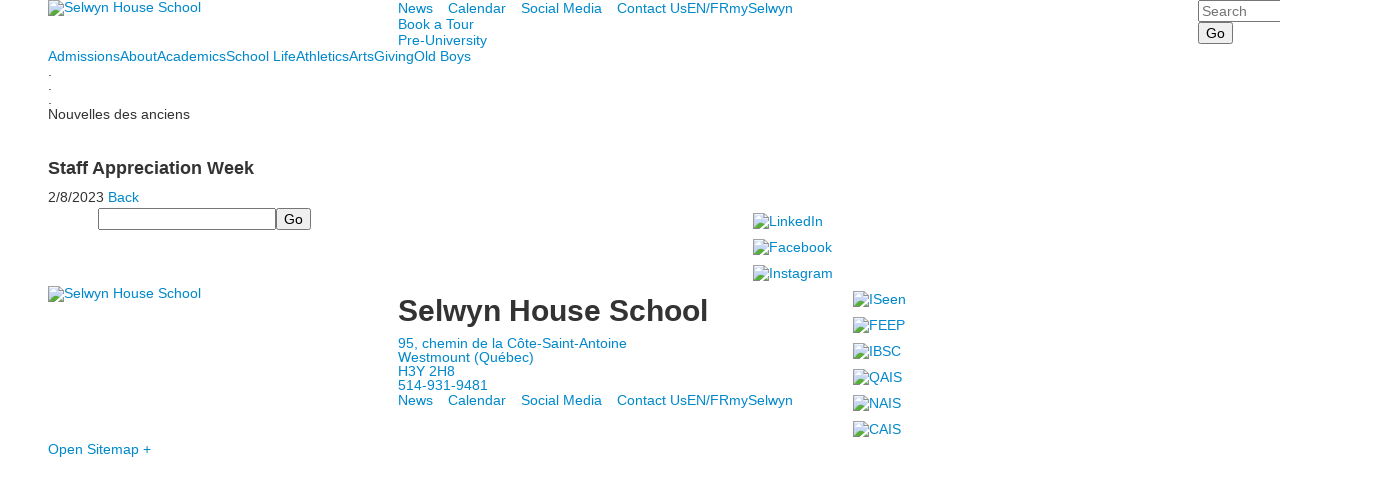

--- FILE ---
content_type: text/html; charset=utf-8
request_url: https://www.selwyn.ca/event-detail?pk=12211609&fromId=269023
body_size: 14159
content:

<!DOCTYPE html>
<html lang="en" class="body externalcrawler">
<head>
    <title>Selwyn House School Staff Appreciation Week</title>
    <meta charset="utf-8">
    <meta name="viewport" content="width=device-width, initial-scale=1.0">
    
    <link href="https://www.selwyn.ca/event-detail?pk=12211609" rel="canonical" />
        <link rel="apple-touch-icon" href="//bbk12e1-cdn.myschoolcdn.com/242/site/1220/homescreen/HSIcon1.png">
        <link rel="apple-touch-icon" sizes="76x76" href="//bbk12e1-cdn.myschoolcdn.com/242/site/1220/homescreen/HSIcon1.png?w=76">
        <link rel="apple-touch-icon" sizes="120x120" href="//bbk12e1-cdn.myschoolcdn.com/242/site/1220/homescreen/HSIcon1.png?w=120">
        <link rel="apple-touch-icon" sizes="152x152" href="//bbk12e1-cdn.myschoolcdn.com/242/site/1220/homescreen/HSIcon1.png?w=152">
        <link rel="apple-touch-icon" sizes="180x180" href="//bbk12e1-cdn.myschoolcdn.com/242/site/1220/homescreen/HSIcon1.png?w=180">
        <link rel="apple-touch-icon" sizes="192x192" href="//bbk12e1-cdn.myschoolcdn.com/242/site/1220/homescreen/HSIcon1.png?w=192">


<meta name="description" content="" />
<meta itemprop="name" content="Staff Appreciation Week">
<meta itemprop="description" content="">
<meta name="twitter:card" content="summary">
<meta name="twitter:title" content="Staff Appreciation Week">
<meta name="twitter:description" content="">
<meta property="og:title" content="Staff Appreciation Week" />
<meta property="og:type" content="article" />
<meta property="og:url" content="https://www.selwyn.ca/event-detail?pk=12211609&amp;fromId=269023" />
<meta property="og:description" content="" />
<meta property="og:site_name" content="Selwyn House School" />
<meta property="article:published_time" content="2/8/2023 12:00:00 AM" />    <link href="//fonts.googleapis.com/css?family=Catamaran:200,400,700,900|EB+Garamond" rel="stylesheet"><link rel="stylesheet" type="text/css" href="//libs-w2.myschoolapp.com/bootstrap/2.1.1/css/bootstrap.24col.min.css"/><link rel="stylesheet" type="text/css" href="//libs-w2.myschoolapp.com/jquery-flexslider/2.10/jquery.flexslider-min.css"/><link rel="stylesheet" type="text/css" href="//libs-w2.myschoolapp.com/video/7.4.3/video-js.css"/><link rel="stylesheet" type="text/css" href="//libs-w2.myschoolapp.com/jquery-background-carousel/1.2/background-carousel.css"/><link rel="stylesheet" type="text/css" href="//libs-w2.myschoolapp.com/jquery-jplayer/2.4.1/morning.light/jplayer.morning.light.css"/><link rel="stylesheet" type="text/css" href="//libs-w2.myschoolapp.com/images/jPlayer/p3.morning.light.css"/><link rel="stylesheet" type="text/css" href="//src-e1.myschoolapp.com/2026.01.06.9/minify/page-main.css"/><link rel = "stylesheet" type = "text/css" href = "//bbk12e1-cdn.myschoolcdn.com/ftpimages/242/SiteStyle/1220/SiteStyle134103001547542605.css"/>
    <script type="text/javascript" src="//libs-w2.myschoolapp.com/headJs/1.0.3.cd/head.min.js"></script>
    <script>head.js({"/jquery/3.7.1/jquery-3.7.1.min.js": "//libs-w2.myschoolapp.com/jquery/3.7.1/jquery-3.7.1.min.js"},{"/jquery-migrate/3.4.1/jquery-migrate-3.4.1.min.js": "//libs-w2.myschoolapp.com/jquery-migrate/3.4.1/jquery-migrate-3.4.1.min.js"},{"/p3-fwk/1.1.0/p3-fwk.js": "//libs-w2.myschoolapp.com/p3-fwk/1.1.0/p3-fwk.js"},{"/backbone-validation/backbone-validation-min.js": "//src-e1.myschoolapp.com/2026.01.06.9/src/libs/backbone-validation/backbone-validation-min.js"},{"/jquery-flexslider/2.10/jquery.flexslider-min.js": "//libs-w2.myschoolapp.com/jquery-flexslider/2.10/jquery.flexslider-min.js"},{"/video/7.4.3/video.min.js": "//libs-w2.myschoolapp.com/video/7.4.3/video.min.js"},{"/video/share/1.5/share.video.min.js": "//libs-w2.myschoolapp.com/video/share/1.5/share.video.min.js"},{"/jquery-simplemodal/1.4.5/jquery.simplemodal.1.4.5.min.js": "//libs-w2.myschoolapp.com/jquery-simplemodal/1.4.5/jquery.simplemodal.1.4.5.min.js"},{"/jquery-background-carousel/1.2/jquery.background.carousel.js": "//libs-w2.myschoolapp.com/jquery-background-carousel/1.2/jquery.background.carousel.js"},{"/jquery-jplayer/2.4.1/jquery.jplayer.js": "//libs-w2.myschoolapp.com/jquery-jplayer/2.4.1/jquery.jplayer.js"},{"/jqueryui/1.13.2/jquery-ui.min.js": "//libs-w2.myschoolapp.com/jqueryui/1.13.2/jquery-ui.min.js"},{"/jquery-waitforimages/1.5/jquery.waitforimages.js": "//libs-w2.myschoolapp.com/jquery-waitforimages/1.5/jquery.waitforimages.js"},{"/2026.01.06.9/minify/page-main.js": "//src-e1.myschoolapp.com/2026.01.06.9/minify/page-main.js"}, function() { onMessage.init({"PageTaskId":265065,"PageName":"Event Detail","SiteId":1220,"AppDomain":"https://selwyn.myschoolapp.com","IsLive":true,"SslInd":true,"SslUrl":"https://selwyn.myschoolapp.com/page/event-detail?pk=12211609&fromId=269023&siteId=1220&ssl=1"}, [{"content":"logo","clientid":"content_76769","options":{"AltText":"Selwyn House School","Url":"/","newWindow":false,"LogoImageUrl":"//bbk12e1-cdn.myschoolcdn.com/ftpimages/242/logo/SHLogo.png"},"StyleTypeId":1,"StyleModeId":1},{"content":"menu","clientid":"content_76770","options":{"UrlPrefix":""},"StyleTypeId":2,"StyleModeId":1},{"content":"links","clientid":"content_158839","options":null,"StyleTypeId":1,"StyleModeId":1},{"content":"search","clientid":"content_77557","options":{"DetailPageUrl":"/page/search-results"},"StyleTypeId":1,"StyleModeId":1},{"content":"megamenu","clientid":"content_76772","options":{"UrlPrefix":""},"StyleTypeId":2,"StyleModeId":5},{"content":"text","clientid":"content_1432871","options":null,"StyleTypeId":1,"StyleModeId":1},{"content":"menu","clientid":"content_76780","options":{"ScrollSpy":false,"StartLevel":2,"StartPage":"0","UrlPrefix":""},"StyleTypeId":2,"StyleModeId":1},{"content":"pagetitle","clientid":"content_76779","options":{"UrlPrefix":""},"StyleTypeId":1,"StyleModeId":1},{"content":"menu","clientid":"content_76931","options":{"StartLevel":2,"StartPage":"0","UrlPrefix":""},"StyleTypeId":2,"StyleModeId":1},{"content":"text","clientid":"content_2434791","options":null,"StyleTypeId":1,"StyleModeId":1},{"content":"eventdetail","clientid":"content_1309050","options":null,"StyleTypeId":1,"StyleModeId":1},{"content":"externalvideo","clientid":"content_170393","StyleTypeId":1,"StyleModeId":1},{"content":"search","clientid":"content_76771","options":{"DetailPageUrl":"/page/search-results"},"StyleTypeId":1,"StyleModeId":1},{"content":"links","clientid":"content_76777","options":null,"StyleTypeId":1,"StyleModeId":1},{"content":"logo","clientid":"content_76781","options":{"AltText":"Selwyn House School","Url":"/","newWindow":false,"LogoImageUrl":"//bbk12e1-cdn.myschoolcdn.com/ftpimages/242/logo/SHLogo.png"},"StyleTypeId":1,"StyleModeId":1},{"content":"text","clientid":"content_76782","options":{"HeaderTextOption":"optHeaderText","HeaderText":"Selwyn House School"},"StyleTypeId":1,"StyleModeId":1},{"content":"menu","clientid":"content_76775","options":{"UrlPrefix":""},"StyleTypeId":2,"StyleModeId":1},{"content":"links","clientid":"content_76783","options":null,"StyleTypeId":1,"StyleModeId":1},{"content":"minisitemap","clientid":"content_76773","options":{"UrlPrefix":""},"StyleTypeId":1,"StyleModeId":1},{"content":"menu","clientid":"content_2744","options":{"StartLevel":2,"StartPage":"75683","UrlPrefix":""},"StyleTypeId":2,"StyleModeId":4},{"content":"links","clientid":"content_2747","options":{"HeaderTextOption":"optHeaderText","HeaderText":"","ItemCount":"3"},"StyleTypeId":1,"StyleModeId":1},{"content":"events","clientid":"content_2796","options":{"HeaderTextOption":"optHeaderText","HeaderText":"Upcoming Events","ItemCount":"3","ShowOption":"optShowUpcoming","DetailPageTaskId":265065,"ShowallPageTaskId":265069,"DetailPageUrl":"/page/event-detail","ShowallPageUrl":"/page/calendar","ContentPk":14015},"StyleTypeId":1,"StyleModeId":1},{"content":"menu","clientid":"content_2798","options":{"StartLevel":2,"StartPage":"75684","UrlPrefix":""},"StyleTypeId":2,"StyleModeId":4},{"content":"photo","clientid":"content_2799","options":{"pk":12211609,"IsNewsExpired":false,"GroupName":"2017: About Panel Photo","AlbumId":"650522"},"StyleTypeId":1,"StyleModeId":1},{"content":"text","clientid":"content_2933","options":null,"StyleTypeId":1,"StyleModeId":1},{"content":"menu","clientid":"content_2802","options":{"StartLevel":2,"StartPage":"75685","EndLevel":2,"UrlPrefix":""},"StyleTypeId":2,"StyleModeId":4},{"content":"photo","clientid":"content_2803","options":{"pk":12211609,"IsNewsExpired":false,"GroupName":"2017 EN + FR: Academic Panel > Image","AlbumId":"663181"},"StyleTypeId":1,"StyleModeId":1},{"content":"links","clientid":"content_2805","options":null,"StyleTypeId":1,"StyleModeId":1},{"content":"events","clientid":"content_2808","options":{"HeaderTextOption":"optHeaderText","HeaderText":"","ItemCount":"3","ShowOption":"optShowUpcoming","DetailPageTaskId":265065,"ShowallPageTaskId":268375,"DetailPageUrl":"/page/event-detail","ShowallPageUrl":"/page/calendar/athletic-calendar","ContentPk":3084},"StyleTypeId":1,"StyleModeId":1},{"content":"photo","clientid":"content_2807","options":{"pk":12211609,"IsNewsExpired":false,"GroupName":"2017 EN + FR: Athletic Panel Photo","AlbumId":"688924"},"StyleTypeId":1,"StyleModeId":1},{"content":"menu","clientid":"content_2806","options":{"StartLevel":2,"StartPage":"75687","UrlPrefix":""},"StyleTypeId":2,"StyleModeId":4},{"content":"menu","clientid":"content_2810","options":{"StartLevel":2,"StartPage":"75686","UrlPrefix":""},"StyleTypeId":2,"StyleModeId":4},{"content":"photo","clientid":"content_2811","options":{"pk":12211609,"IsNewsExpired":false,"GroupName":"2017 EN + FR > Student Life Panel photo","AlbumId":"653784"},"StyleTypeId":1,"StyleModeId":1},{"content":"events","clientid":"content_2827","options":{"HeaderTextOption":"optHeaderText","HeaderText":"","ItemCount":"3","ShowOption":"optShowUpcoming","DetailPageTaskId":265065,"ShowallPageTaskId":265069,"DetailPageUrl":"/page/event-detail","ShowallPageUrl":"/page/calendar","ContentPk":3080,"sDate":"20260101","eDate":"20260131"},"StyleTypeId":1,"StyleModeId":1},{"content":"events","clientid":"content_2816","options":{"HeaderTextOption":"optHeaderText","HeaderText":"Upcoming Arts Events","ItemCount":"3","ShowOption":"optShowUpcoming","DetailPageTaskId":265065,"ShowallPageTaskId":265069,"DetailPageUrl":"/page/event-detail","ShowallPageUrl":"/page/calendar","ContentPk":10637},"StyleTypeId":1,"StyleModeId":1},{"content":"photo","clientid":"content_2815","options":{"pk":12211609,"IsNewsExpired":false,"GroupName":"2017 EN + FR > Arts panel Photo","AlbumId":"619625"},"StyleTypeId":1,"StyleModeId":1},{"content":"menu","clientid":"content_2814","options":{"StartLevel":2,"StartPage":"75688","UrlPrefix":""},"StyleTypeId":2,"StyleModeId":4},{"content":"events","clientid":"content_5137","options":{"DetailPageUrl":"/page/event-detail","ShowallPageUrl":"/page/calendar","ContentPk":3085,"sDate":"20260101","eDate":"20260131"},"StyleTypeId":1,"StyleModeId":1},{"content":"menu","clientid":"content_2818","options":{"StartLevel":2,"StartPage":"75689","UrlPrefix":""},"StyleTypeId":2,"StyleModeId":4},{"content":"events","clientid":"content_2824","options":{"HeaderTextOption":"optHeaderText","HeaderText":"","ItemCount":"3","ShowOption":"optShowUpcoming","DetailPageTaskId":265065,"ShowallPageTaskId":265069,"DetailPageUrl":"/page/event-detail","ShowallPageUrl":"/page/calendar","ContentPk":3085,"sDate":"20260101","eDate":"20260131"},"StyleTypeId":1,"StyleModeId":1},{"content":"photo","clientid":"content_2823","options":{"pk":12211609,"IsNewsExpired":false,"GroupName":"2017 EN + FR > Old Boys panel photo","AlbumId":"680727"},"StyleTypeId":1,"StyleModeId":1},{"content":"menu","clientid":"content_2822","options":{"StartLevel":2,"StartPage":"75690","UrlPrefix":""},"StyleTypeId":2,"StyleModeId":4}], [{"Id":76769,"SchoolId":242,"ElementType":1,"SiteStyleId":39989,"ContentTypeId":395,"ContentLabel":"Logo","ContentPk":13844,"ClientId":"content_76769","Options":{"AltText":"Selwyn House School","Url":"/","newWindow":false,"LogoImageUrl":"//bbk12e1-cdn.myschoolcdn.com/ftpimages/242/logo/SHLogo.png"},"Style":{"Id":39989,"StyleTypeId":1,"StyleModeId":1,"ContentTypeId":395,"CssClass":"style-39989","Options":{"Header":{"Visible":false}}},"HasData":true,"FromId":269023,"IsExternalCrawler":true},{"Id":76770,"SchoolId":242,"ElementType":1,"SiteStyleId":39990,"ContentTypeId":389,"ContentLabel":"Menu","ContentPk":2245,"ClientId":"content_76770","Options":{"UrlPrefix":""},"Style":{"Id":39990,"StyleTypeId":2,"StyleModeId":1,"ContentTypeId":389,"CssClass":"style-39990","Options":{"SNI1":{"Visible":false},"SNI2":{"Visible":false},"SNI3":{"Visible":false},"NavMenu":{"Animate":true,"AppearOn":"hover"}}},"HasData":true,"FromId":269023,"IsExternalCrawler":true},{"Id":158839,"SchoolId":242,"ElementType":1,"SiteStyleId":77588,"ContentTypeId":2,"ContentLabel":"Links","ContentPk":53374,"ClientId":"content_158839","Style":{"Id":77588,"StyleTypeId":1,"StyleModeId":1,"ContentTypeId":2,"CssClass":"style-77588","Options":{"Header":{"Visible":false},"SubHeader":{"Visible":false},"CategoryDescription":{"Visible":false},"LinkImage":{"Visible":false},"UrlLink":{"Visible":true},"LongDescription":{"Visible":false}}},"HasData":true,"FromId":269023,"IsExternalCrawler":true},{"Id":77557,"SchoolId":242,"ElementType":1,"SiteStyleId":40185,"ContentTypeId":370,"ContentLabel":"Search","ClientId":"content_77557","Options":{"DetailPageUrl":"/page/search-results"},"Style":{"Id":40185,"StyleTypeId":1,"StyleModeId":1,"ContentTypeId":370,"CssClass":"style-40185","Options":{"Header":{"Visible":false},"Submit":{"Visible":true},"SearchLabel":{"Label":"Search"},"Search":{"Placeholder":"Search"}}},"HasData":true,"FromId":269023,"IsExternalCrawler":true},{"Id":76772,"SchoolId":242,"ElementType":1,"SiteStyleId":39993,"ContentTypeId":429,"ContentLabel":"Mega_Menu","ContentPk":2244,"ClientId":"content_76772","Options":{"UrlPrefix":""},"Style":{"Id":39993,"StyleTypeId":2,"StyleModeId":5,"ContentTypeId":429,"CssClass":"style-39993","Options":{"SNI1":{"Visible":false}}},"HasData":true,"FromId":269023,"PanelIndex":{"75683":785,"75684":797,"75685":798,"75687":799,"75686":800,"75688":801,"75689":802,"75690":803},"IsExternalCrawler":true},{"Id":1432871,"SchoolId":242,"SiteStyleId":0,"ContentTypeId":1,"ContentLabel":"Text","ContentPk":1035284,"ClientId":"content_1432871","Style":{"StyleTypeId":1,"StyleModeId":1,"ContentTypeId":1,"Options":{"Header":{"Visible":true},"Photos":{"Visible":true}}},"HasData":true,"FromId":269023,"IsExternalCrawler":true},{"Id":76780,"SchoolId":242,"ElementType":1,"SiteStyleId":40009,"ContentTypeId":389,"ContentLabel":"Menu","ContentPk":2244,"ClientId":"content_76780","Options":{"ScrollSpy":false,"StartLevel":2,"StartPage":"0","UrlPrefix":""},"Style":{"Id":40009,"StyleTypeId":2,"StyleModeId":1,"ContentTypeId":389,"CssClass":"style-40009","Options":{"SNI1":{"Visible":false},"SNI2":{"Visible":false},"SNI3":{"Visible":false},"NavMenu":{"Animate":true,"AppearOn":"hover"}}},"FromId":269023,"IsExternalCrawler":true},{"Id":76779,"SchoolId":242,"ElementType":1,"SiteStyleId":40008,"ContentTypeId":66,"ContentLabel":"Page_Title","ClientId":"content_76779","Options":{"UrlPrefix":""},"Style":{"Id":40008,"StyleTypeId":1,"StyleModeId":1,"ContentTypeId":66,"CssClass":"style-40008","Options":{"HeadingGroup":{"Visible":true},"Level1":{"Visible":false},"Level2":{"Visible":true},"Level3":{"Visible":true},"Level4":{"Visible":true},"Level5":{"Visible":true},"Level6":{"Visible":true}}},"HasData":true,"FromId":269023,"IsExternalCrawler":true},{"Id":76931,"SchoolId":242,"ElementType":1,"SiteStyleId":40009,"ContentTypeId":389,"ContentLabel":"Menu","ContentPk":2245,"ClientId":"content_76931","Options":{"StartLevel":2,"StartPage":"0","UrlPrefix":""},"Style":{"Id":40009,"StyleTypeId":2,"StyleModeId":1,"ContentTypeId":389,"CssClass":"style-40009","Options":{"SNI1":{"Visible":false},"SNI2":{"Visible":false},"SNI3":{"Visible":false},"NavMenu":{"Animate":true,"AppearOn":"hover"}}},"FromId":269023,"IsExternalCrawler":true},{"Id":2434791,"SchoolId":242,"SiteStyleId":0,"ContentTypeId":1,"ContentLabel":"Text","ContentPk":669800,"ClientId":"content_2434791","Style":{"StyleTypeId":1,"StyleModeId":1,"ContentTypeId":1,"Options":{"Header":{"Visible":true},"Photos":{"Visible":true}}},"HasData":true,"FromId":269023,"IsExternalCrawler":true},{"Id":1309050,"SchoolId":242,"SiteStyleId":40041,"ContentTypeId":401,"ContentLabel":"Event_Detail","ClientId":"content_1309050","Style":{"Id":40041,"StyleTypeId":1,"StyleModeId":1,"ContentTypeId":401,"CssClass":"style-40041","Options":{"Date":{"Visible":true},"Location":{"Visible":true},"ContactInfo":{"Visible":true},"BriefDescription":{"Visible":true},"Description":{"Visible":true},"BackButton":{"Visible":true},"Register":{"Visible":true}}},"HasData":true,"FromId":269023,"IsExternalCrawler":true},{"Id":170393,"SchoolId":242,"ElementType":1,"SiteStyleId":0,"ContentTypeId":129,"ContentLabel":"External_Video","ClientId":"content_170393","Style":{"StyleTypeId":1,"StyleModeId":1,"ContentTypeId":129,"Options":{"Header":{"Visible":true}}},"HasData":true,"FromId":269023,"IsExternalCrawler":true},{"Id":76771,"SchoolId":242,"ElementType":1,"SiteStyleId":39991,"ContentTypeId":370,"ContentLabel":"Search","ClientId":"content_76771","Options":{"DetailPageUrl":"/page/search-results"},"Style":{"Id":39991,"StyleTypeId":1,"StyleModeId":1,"ContentTypeId":370,"CssClass":"style-39991","Options":{"Header":{"Visible":false},"Submit":{"Visible":true},"SearchLabel":{"Label":"Search"},"Search":{"Placeholder":""}}},"HasData":true,"FromId":269023,"IsExternalCrawler":true},{"Id":76777,"SchoolId":242,"ElementType":1,"SiteStyleId":39992,"ContentTypeId":2,"ContentLabel":"Links","ContentPk":52155,"ClientId":"content_76777","Style":{"Id":39992,"StyleTypeId":1,"StyleModeId":1,"ContentTypeId":2,"CssClass":"style-39992","Options":{"Header":{"Visible":false},"SubHeader":{"Visible":false},"CategoryDescription":{"Visible":false},"LinkImage":{"Visible":true},"UrlLink":{"Visible":false},"LongDescription":{"Visible":false}}},"HasData":true,"FromId":269023,"IsExternalCrawler":true},{"Id":76781,"SchoolId":242,"ElementType":1,"SiteStyleId":39997,"ContentTypeId":395,"ContentLabel":"Logo","ContentPk":13844,"ClientId":"content_76781","Options":{"AltText":"Selwyn House School","Url":"/","newWindow":false,"LogoImageUrl":"//bbk12e1-cdn.myschoolcdn.com/ftpimages/242/logo/SHLogo.png"},"Style":{"Id":39997,"StyleTypeId":1,"StyleModeId":1,"ContentTypeId":395,"CssClass":"style-39997","Options":{"Header":{"Visible":false}}},"HasData":true,"FromId":269023,"IsExternalCrawler":true},{"Id":76782,"SchoolId":242,"ElementType":1,"SiteStyleId":40031,"ContentTypeId":1,"ContentLabel":"Text","ContentPk":312125,"ClientId":"content_76782","Options":{"HeaderTextOption":"optHeaderText","HeaderText":"Selwyn House School"},"Style":{"Id":40031,"StyleTypeId":1,"StyleModeId":1,"ContentTypeId":1,"CssClass":"style-40031","Options":{"Header":{"Visible":true},"Photos":{"Visible":true,"Position":"left"}}},"HasData":true,"FromId":269023,"IsExternalCrawler":true},{"Id":76775,"SchoolId":242,"ElementType":1,"SiteStyleId":40035,"ContentTypeId":389,"ContentLabel":"Menu","ContentPk":2245,"ClientId":"content_76775","Options":{"UrlPrefix":""},"Style":{"Id":40035,"StyleTypeId":2,"StyleModeId":1,"ContentTypeId":389,"CssClass":"style-40035","Options":{"SNI1":{"Visible":false},"SNI2":{"Visible":false},"SNI3":{"Visible":false},"NavMenu":{"Animate":true,"AppearOn":"hover"}}},"HasData":true,"FromId":269023,"IsExternalCrawler":true},{"Id":76783,"SchoolId":242,"ElementType":1,"SiteStyleId":39999,"ContentTypeId":2,"ContentLabel":"Links","ContentPk":52156,"ClientId":"content_76783","Style":{"Id":39999,"StyleTypeId":1,"StyleModeId":1,"ContentTypeId":2,"CssClass":"style-39999","Options":{"Header":{"Visible":false},"SubHeader":{"Visible":false},"CategoryDescription":{"Visible":false},"LinkImage":{"Visible":true},"UrlLink":{"Visible":false},"LongDescription":{"Visible":false}}},"HasData":true,"FromId":269023,"IsExternalCrawler":true},{"Id":76773,"SchoolId":242,"ElementType":1,"SiteStyleId":40000,"ContentTypeId":394,"ContentLabel":"Mini_Sitemap","ContentPk":2244,"ClientId":"content_76773","Options":{"UrlPrefix":""},"Style":{"Id":40000,"StyleTypeId":1,"StyleModeId":1,"ContentTypeId":394,"CssClass":"style-40000","Options":{"Hide":false,"MiniSitemapButton":{"Visible":true},"MiniSitemapOpen":{"Visible":true,"Label":"Open Sitemap +"},"MiniSitemapClose":{"Visible":true,"Label":"Close Sitemap -"}}},"HasData":true,"FromId":269023,"IsExternalCrawler":true},{"Id":2744,"SchoolId":242,"ElementType":2,"SiteStyleId":39995,"ContentTypeId":389,"ContentLabel":"Menu","ContentPk":2244,"ClientId":"content_2744","Options":{"StartLevel":2,"StartPage":"75683","UrlPrefix":""},"Style":{"Id":39995,"StyleTypeId":2,"StyleModeId":4,"ContentTypeId":389,"CssClass":"style-39995","Options":{"SNI1":{"Visible":false},"SNI2":{"Visible":false},"SNI3":{"Visible":false},"NavMenu":{"Animate":true,"AppearOn":"hover"}}},"HasData":true,"FromId":269023,"IsExternalCrawler":true},{"Id":2747,"SchoolId":242,"ElementType":2,"SiteStyleId":40134,"ContentTypeId":2,"ContentLabel":"Links","ContentPk":52168,"ClientId":"content_2747","Options":{"HeaderTextOption":"optHeaderText","HeaderText":"","ItemCount":"3"},"Style":{"Id":40134,"StyleTypeId":1,"StyleModeId":1,"ContentTypeId":2,"CssClass":"style-40134","Options":{"Header":{"Visible":false},"SubHeader":{"Visible":false},"CategoryDescription":{"Visible":false},"LinkImage":{"Visible":false},"UrlLink":{"Visible":true},"LongDescription":{"Visible":false}}},"HasData":true,"FromId":269023,"IsExternalCrawler":true},{"Id":2796,"SchoolId":242,"ElementType":2,"SiteStyleId":39994,"ContentTypeId":5,"ContentLabel":"Events","ContentPk":14015,"ClientId":"content_2796","Options":{"HeaderTextOption":"optHeaderText","HeaderText":"Upcoming Events","ItemCount":"3","ShowOption":"optShowUpcoming","DetailPageTaskId":265065,"ShowallPageTaskId":265069,"DetailPageUrl":"/page/event-detail","ShowallPageUrl":"/page/calendar","ContentPk":14015},"Style":{"Id":39994,"StyleTypeId":1,"StyleModeId":1,"ContentTypeId":5,"CssClass":"style-39994","Options":{"Header":{"Visible":true},"TitleLink":{"Visible":true},"BriefDescription":{"Visible":false},"Location":{"Visible":true},"ContactInfo":{"Visible":true},"Date":{"Visible":true},"ReadMore":{"Visible":false},"Register":{"Visible":true},"ViewAllEvents":{"Visible":true},"DateIcon":{"Visible":true}}},"FromId":269023,"IsExternalCrawler":true},{"Id":2798,"SchoolId":242,"ElementType":2,"SiteStyleId":39995,"ContentTypeId":389,"ContentLabel":"Menu","ContentPk":2244,"ClientId":"content_2798","Options":{"StartLevel":2,"StartPage":"75684","UrlPrefix":""},"Style":{"Id":39995,"StyleTypeId":2,"StyleModeId":4,"ContentTypeId":389,"CssClass":"style-39995","Options":{"SNI1":{"Visible":false},"SNI2":{"Visible":false},"SNI3":{"Visible":false},"NavMenu":{"Animate":true,"AppearOn":"hover"}}},"HasData":true,"FromId":269023,"IsExternalCrawler":true},{"Id":2799,"SchoolId":242,"ElementType":2,"SiteStyleId":40526,"ContentTypeId":31,"ContentLabel":"Photo","ContentPk":105060,"ClientId":"content_2799","Options":{"pk":12211609,"IsNewsExpired":false,"GroupName":"2017: About Panel Photo","AlbumId":"650522"},"Style":{"Id":40526,"StyleTypeId":1,"StyleModeId":1,"ContentTypeId":31,"CssClass":"style-40526","Options":{"Header":{"Visible":true},"Title":{"Visible":false},"Caption":{"Visible":false},"LongDescription":{"Visible":false},"AlbumSelect":{"Visible":true},"AlbumName":{"Visible":false}}},"HasData":true,"FromId":269023,"IsExternalCrawler":true},{"Id":2933,"SchoolId":242,"ElementType":2,"SiteStyleId":39994,"ContentTypeId":1,"ContentLabel":"Text","ContentPk":369680,"ClientId":"content_2933","Style":{"Id":39994,"StyleTypeId":1,"StyleModeId":1,"ContentTypeId":1,"CssClass":"style-39994","Options":{"Header":{"Visible":true},"Photos":{"Visible":true}}},"HasData":true,"FromId":269023,"IsExternalCrawler":true},{"Id":2802,"SchoolId":242,"ElementType":2,"SiteStyleId":39995,"ContentTypeId":389,"ContentLabel":"Menu","ContentPk":2244,"ClientId":"content_2802","Options":{"StartLevel":2,"StartPage":"75685","EndLevel":2,"UrlPrefix":""},"Style":{"Id":39995,"StyleTypeId":2,"StyleModeId":4,"ContentTypeId":389,"CssClass":"style-39995","Options":{"SNI1":{"Visible":false},"SNI2":{"Visible":false},"SNI3":{"Visible":false},"NavMenu":{"Animate":true,"AppearOn":"hover"}}},"HasData":true,"FromId":269023,"IsExternalCrawler":true},{"Id":2803,"SchoolId":242,"ElementType":2,"SiteStyleId":40526,"ContentTypeId":31,"ContentLabel":"Photo","ContentPk":106501,"ClientId":"content_2803","Options":{"pk":12211609,"IsNewsExpired":false,"GroupName":"2017 EN + FR: Academic Panel > Image","AlbumId":"663181"},"Style":{"Id":40526,"StyleTypeId":1,"StyleModeId":1,"ContentTypeId":31,"CssClass":"style-40526","Options":{"Header":{"Visible":true},"Title":{"Visible":false},"Caption":{"Visible":false},"LongDescription":{"Visible":false},"AlbumSelect":{"Visible":true},"AlbumName":{"Visible":false}}},"HasData":true,"FromId":269023,"IsExternalCrawler":true},{"Id":2805,"SchoolId":242,"ElementType":2,"SiteStyleId":40134,"ContentTypeId":2,"ContentLabel":"Links","ContentPk":52981,"ClientId":"content_2805","Style":{"Id":40134,"StyleTypeId":1,"StyleModeId":1,"ContentTypeId":2,"CssClass":"style-40134","Options":{"Header":{"Visible":false},"SubHeader":{"Visible":false},"CategoryDescription":{"Visible":false},"LinkImage":{"Visible":false},"UrlLink":{"Visible":true},"LongDescription":{"Visible":false}}},"HasData":true,"FromId":269023,"IsExternalCrawler":true},{"Id":2808,"SchoolId":242,"ElementType":2,"SiteStyleId":39994,"ContentTypeId":5,"ContentLabel":"Events","ContentPk":3084,"ClientId":"content_2808","Options":{"HeaderTextOption":"optHeaderText","HeaderText":"","ItemCount":"3","ShowOption":"optShowUpcoming","DetailPageTaskId":265065,"ShowallPageTaskId":268375,"DetailPageUrl":"/page/event-detail","ShowallPageUrl":"/page/calendar/athletic-calendar","ContentPk":3084},"Style":{"Id":39994,"StyleTypeId":1,"StyleModeId":1,"ContentTypeId":5,"CssClass":"style-39994","Options":{"Header":{"Visible":true},"TitleLink":{"Visible":true},"BriefDescription":{"Visible":false},"Location":{"Visible":true},"ContactInfo":{"Visible":true},"Date":{"Visible":true},"ReadMore":{"Visible":false},"Register":{"Visible":true},"ViewAllEvents":{"Visible":true},"DateIcon":{"Visible":true}}},"FromId":269023,"IsExternalCrawler":true},{"Id":2807,"SchoolId":242,"ElementType":2,"SiteStyleId":40526,"ContentTypeId":31,"ContentLabel":"Photo","ContentPk":105599,"ClientId":"content_2807","Options":{"pk":12211609,"IsNewsExpired":false,"GroupName":"2017 EN + FR: Athletic Panel Photo","AlbumId":"688924"},"Style":{"Id":40526,"StyleTypeId":1,"StyleModeId":1,"ContentTypeId":31,"CssClass":"style-40526","Options":{"Header":{"Visible":true},"Title":{"Visible":false},"Caption":{"Visible":false},"LongDescription":{"Visible":false},"AlbumSelect":{"Visible":true},"AlbumName":{"Visible":false}}},"HasData":true,"FromId":269023,"IsExternalCrawler":true},{"Id":2806,"SchoolId":242,"ElementType":2,"SiteStyleId":41399,"ContentTypeId":389,"ContentLabel":"Menu","ContentPk":2244,"ClientId":"content_2806","Options":{"StartLevel":2,"StartPage":"75687","UrlPrefix":""},"Style":{"Id":41399,"StyleTypeId":2,"StyleModeId":4,"ContentTypeId":389,"CssClass":"style-41399","Options":{"SNI1":{"Visible":false},"SNI2":{"Visible":true},"SNI3":{"Visible":false},"NavMenu":{"Animate":true,"AppearOn":"hover"}}},"HasData":true,"FromId":269023,"IsExternalCrawler":true},{"Id":2810,"SchoolId":242,"ElementType":2,"SiteStyleId":39995,"ContentTypeId":389,"ContentLabel":"Menu","ContentPk":2244,"ClientId":"content_2810","Options":{"StartLevel":2,"StartPage":"75686","UrlPrefix":""},"Style":{"Id":39995,"StyleTypeId":2,"StyleModeId":4,"ContentTypeId":389,"CssClass":"style-39995","Options":{"SNI1":{"Visible":false},"SNI2":{"Visible":false},"SNI3":{"Visible":false},"NavMenu":{"Animate":true,"AppearOn":"hover"}}},"HasData":true,"FromId":269023,"IsExternalCrawler":true},{"Id":2811,"SchoolId":242,"ElementType":2,"SiteStyleId":40526,"ContentTypeId":31,"ContentLabel":"Photo","ContentPk":105583,"ClientId":"content_2811","Options":{"pk":12211609,"IsNewsExpired":false,"GroupName":"2017 EN + FR > Student Life Panel photo","AlbumId":"653784"},"Style":{"Id":40526,"StyleTypeId":1,"StyleModeId":1,"ContentTypeId":31,"CssClass":"style-40526","Options":{"Header":{"Visible":true},"Title":{"Visible":false},"Caption":{"Visible":false},"LongDescription":{"Visible":false},"AlbumSelect":{"Visible":true},"AlbumName":{"Visible":false}}},"HasData":true,"FromId":269023,"IsExternalCrawler":true},{"Id":2827,"SchoolId":242,"ElementType":2,"SiteStyleId":39994,"ContentTypeId":5,"ContentLabel":"Events","ContentPk":3080,"ClientId":"content_2827","Options":{"HeaderTextOption":"optHeaderText","HeaderText":"","ItemCount":"3","ShowOption":"optShowUpcoming","DetailPageTaskId":265065,"ShowallPageTaskId":265069,"DetailPageUrl":"/page/event-detail","ShowallPageUrl":"/page/calendar","ContentPk":3080,"sDate":"20260101","eDate":"20260131"},"Style":{"Id":39994,"StyleTypeId":1,"StyleModeId":1,"ContentTypeId":5,"CssClass":"style-39994","Options":{"Header":{"Visible":true},"TitleLink":{"Visible":true},"BriefDescription":{"Visible":false},"Location":{"Visible":true},"ContactInfo":{"Visible":true},"Date":{"Visible":true},"ReadMore":{"Visible":false},"Register":{"Visible":true},"ViewAllEvents":{"Visible":true},"DateIcon":{"Visible":true}}},"HasData":true,"FromId":269023,"IsExternalCrawler":true},{"Id":2816,"SchoolId":242,"ElementType":2,"SiteStyleId":39994,"ContentTypeId":5,"ContentLabel":"Events","ContentPk":10637,"ClientId":"content_2816","Options":{"HeaderTextOption":"optHeaderText","HeaderText":"Upcoming Arts Events","ItemCount":"3","ShowOption":"optShowUpcoming","DetailPageTaskId":265065,"ShowallPageTaskId":265069,"DetailPageUrl":"/page/event-detail","ShowallPageUrl":"/page/calendar","ContentPk":10637},"Style":{"Id":39994,"StyleTypeId":1,"StyleModeId":1,"ContentTypeId":5,"CssClass":"style-39994","Options":{"Header":{"Visible":true},"TitleLink":{"Visible":true},"BriefDescription":{"Visible":false},"Location":{"Visible":true},"ContactInfo":{"Visible":true},"Date":{"Visible":true},"ReadMore":{"Visible":false},"Register":{"Visible":true},"ViewAllEvents":{"Visible":true},"DateIcon":{"Visible":true}}},"FromId":269023,"IsExternalCrawler":true},{"Id":2815,"SchoolId":242,"ElementType":2,"SiteStyleId":40526,"ContentTypeId":31,"ContentLabel":"Photo","ContentPk":103934,"ClientId":"content_2815","Options":{"pk":12211609,"IsNewsExpired":false,"GroupName":"2017 EN + FR > Arts panel Photo","AlbumId":"619625"},"Style":{"Id":40526,"StyleTypeId":1,"StyleModeId":1,"ContentTypeId":31,"CssClass":"style-40526","Options":{"Header":{"Visible":true},"Title":{"Visible":false},"Caption":{"Visible":false},"LongDescription":{"Visible":false},"AlbumSelect":{"Visible":true},"AlbumName":{"Visible":false}}},"HasData":true,"FromId":269023,"IsExternalCrawler":true},{"Id":2814,"SchoolId":242,"ElementType":2,"SiteStyleId":41399,"ContentTypeId":389,"ContentLabel":"Menu","ContentPk":2244,"ClientId":"content_2814","Options":{"StartLevel":2,"StartPage":"75688","UrlPrefix":""},"Style":{"Id":41399,"StyleTypeId":2,"StyleModeId":4,"ContentTypeId":389,"CssClass":"style-41399","Options":{"SNI1":{"Visible":false},"SNI2":{"Visible":true},"SNI3":{"Visible":false},"NavMenu":{"Animate":true,"AppearOn":"hover"}}},"HasData":true,"FromId":269023,"IsExternalCrawler":true},{"Id":5137,"SchoolId":242,"ElementType":2,"SiteStyleId":39994,"ContentTypeId":5,"ContentLabel":"Events","ContentPk":3085,"ClientId":"content_5137","Options":{"DetailPageUrl":"/page/event-detail","ShowallPageUrl":"/page/calendar","ContentPk":3085,"sDate":"20260101","eDate":"20260131"},"Style":{"Id":39994,"StyleTypeId":1,"StyleModeId":1,"ContentTypeId":5,"CssClass":"style-39994","Options":{"Header":{"Visible":true},"TitleLink":{"Visible":true},"BriefDescription":{"Visible":false},"Location":{"Visible":true},"ContactInfo":{"Visible":true},"Date":{"Visible":true},"ReadMore":{"Visible":false},"Register":{"Visible":true},"ViewAllEvents":{"Visible":true},"DateIcon":{"Visible":true}}},"HasData":true,"FromId":269023,"IsExternalCrawler":true},{"Id":2818,"SchoolId":242,"ElementType":2,"SiteStyleId":41399,"ContentTypeId":389,"ContentLabel":"Menu","ContentPk":2244,"ClientId":"content_2818","Options":{"StartLevel":2,"StartPage":"75689","UrlPrefix":""},"Style":{"Id":41399,"StyleTypeId":2,"StyleModeId":4,"ContentTypeId":389,"CssClass":"style-41399","Options":{"SNI1":{"Visible":false},"SNI2":{"Visible":true},"SNI3":{"Visible":false},"NavMenu":{"Animate":true,"AppearOn":"hover"}}},"HasData":true,"FromId":269023,"IsExternalCrawler":true},{"Id":2824,"SchoolId":242,"ElementType":2,"SiteStyleId":39994,"ContentTypeId":5,"ContentLabel":"Events","ContentPk":3085,"ClientId":"content_2824","Options":{"HeaderTextOption":"optHeaderText","HeaderText":"","ItemCount":"3","ShowOption":"optShowUpcoming","DetailPageTaskId":265065,"ShowallPageTaskId":265069,"DetailPageUrl":"/page/event-detail","ShowallPageUrl":"/page/calendar","ContentPk":3085,"sDate":"20260101","eDate":"20260131"},"Style":{"Id":39994,"StyleTypeId":1,"StyleModeId":1,"ContentTypeId":5,"CssClass":"style-39994","Options":{"Header":{"Visible":true},"TitleLink":{"Visible":true},"BriefDescription":{"Visible":false},"Location":{"Visible":true},"ContactInfo":{"Visible":true},"Date":{"Visible":true},"ReadMore":{"Visible":false},"Register":{"Visible":true},"ViewAllEvents":{"Visible":true},"DateIcon":{"Visible":true}}},"HasData":true,"FromId":269023,"IsExternalCrawler":true},{"Id":2823,"SchoolId":242,"ElementType":2,"SiteStyleId":40526,"ContentTypeId":31,"ContentLabel":"Photo","ContentPk":105582,"ClientId":"content_2823","Options":{"pk":12211609,"IsNewsExpired":false,"GroupName":"2017 EN + FR > Old Boys panel photo","AlbumId":"680727"},"Style":{"Id":40526,"StyleTypeId":1,"StyleModeId":1,"ContentTypeId":31,"CssClass":"style-40526","Options":{"Header":{"Visible":true},"Title":{"Visible":false},"Caption":{"Visible":false},"LongDescription":{"Visible":false},"AlbumSelect":{"Visible":true},"AlbumName":{"Visible":false}}},"HasData":true,"FromId":269023,"IsExternalCrawler":true},{"Id":2822,"SchoolId":242,"ElementType":2,"SiteStyleId":41399,"ContentTypeId":389,"ContentLabel":"Menu","ContentPk":2244,"ClientId":"content_2822","Options":{"StartLevel":2,"StartPage":"75690","UrlPrefix":""},"Style":{"Id":41399,"StyleTypeId":2,"StyleModeId":4,"ContentTypeId":389,"CssClass":"style-41399","Options":{"SNI1":{"Visible":false},"SNI2":{"Visible":true},"SNI3":{"Visible":false},"NavMenu":{"Animate":true,"AppearOn":"hover"}}},"HasData":true,"FromId":269023,"IsExternalCrawler":true}], [{"FilePathTypeId":2,"Description":"Fastly CDN1","Url":"//cdn.media910.whipplehill.net","BaseUrl":"cdn.media910.whipplehill.net","VideoDefaultInd":false,"DefaultInd":false,"InsertDate":null,"LastModifyDate":null,"LastModifyUserId":null,"vendor_external_id":null},{"FilePathTypeId":3,"Description":"Fastly CDN2 (Amazon Cloud)","Url":"//media.cdn.whipplehill.net","BaseUrl":"media.cdn.whipplehill.net","VideoDefaultInd":false,"DefaultInd":false,"InsertDate":null,"LastModifyDate":null,"LastModifyUserId":null,"vendor_external_id":null},{"FilePathTypeId":4,"Description":"Photon","Url":"//images.myschoolcdn.com","BaseUrl":"images.myschoolcdn.com","VideoDefaultInd":false,"DefaultInd":false,"InsertDate":null,"LastModifyDate":null,"LastModifyUserId":null,"vendor_external_id":null},{"FilePathTypeId":5,"Description":"Common","Url":"//common-e1.myschoolapp.com","BaseUrl":"common-e1.myschoolapp.com","VideoDefaultInd":false,"DefaultInd":false,"InsertDate":null,"LastModifyDate":null,"LastModifyUserId":null,"vendor_external_id":null},{"FilePathTypeId":6,"Description":"Photon East 1","Url":"//bbk12e1-cdn.myschoolcdn.com","BaseUrl":"bbk12e1-cdn.myschoolcdn.com","VideoDefaultInd":false,"DefaultInd":false,"InsertDate":null,"LastModifyDate":null,"LastModifyUserId":null,"vendor_external_id":null},{"FilePathTypeId":7,"Description":"Default","Url":"//bbk12e1-cdn.myschoolcdn.com","BaseUrl":"bbk12e1-cdn.myschoolcdn.com","VideoDefaultInd":false,"DefaultInd":true,"InsertDate":null,"LastModifyDate":null,"LastModifyUserId":null,"vendor_external_id":null},{"FilePathTypeId":8,"Description":"Stage Initial Photon","Url":"//dto-si-media.myschoolcdn.com","BaseUrl":"dto-si-media.myschoolcdn.com","VideoDefaultInd":false,"DefaultInd":false,"InsertDate":null,"LastModifyDate":null,"LastModifyUserId":null,"vendor_external_id":null},{"FilePathTypeId":9,"Description":"SF Video","Url":"//s3.amazonaws.com/dto-e1-sf-video-01","BaseUrl":"s3.amazonaws.com/dto-e1-sf-video-01","VideoDefaultInd":false,"DefaultInd":false,"InsertDate":null,"LastModifyDate":null,"LastModifyUserId":null,"vendor_external_id":null},{"FilePathTypeId":10,"Description":"SI Video","Url":"//s3.amazonaws.com/dto-e1-si-video-01","BaseUrl":"s3.amazonaws.com/dto-e1-si-video-01","VideoDefaultInd":false,"DefaultInd":false,"InsertDate":null,"LastModifyDate":null,"LastModifyUserId":null,"vendor_external_id":null},{"FilePathTypeId":11,"Description":"Production Video","Url":"//video-e1.myschoolcdn.com","BaseUrl":"video-e1.myschoolcdn.com","VideoDefaultInd":true,"DefaultInd":false,"InsertDate":null,"LastModifyDate":null,"LastModifyUserId":null,"vendor_external_id":null},{"FilePathTypeId":12,"Description":"Stage File Photon","Url":"//dto-sf-media.myschoolcdn.com","BaseUrl":"dto-sf-media.myschoolcdn.com","VideoDefaultInd":false,"DefaultInd":false,"InsertDate":null,"LastModifyDate":null,"LastModifyUserId":null,"vendor_external_id":null},{"FilePathTypeId":13,"Description":"Libraries","Url":"//libs-w2.myschoolapp.com","BaseUrl":"libs-w2.myschoolapp.com","VideoDefaultInd":false,"DefaultInd":false,"InsertDate":null,"LastModifyDate":null,"LastModifyUserId":null,"vendor_external_id":null},{"FilePathTypeId":14,"Description":"DTO Temp S3","Url":"//s3.amazonaws.com/k12-uploadtmp-e1-01","BaseUrl":"s3.amazonaws.com/k12-uploadtmp-e1-01","VideoDefaultInd":false,"DefaultInd":false,"InsertDate":null,"LastModifyDate":null,"LastModifyUserId":null,"vendor_external_id":null},{"FilePathTypeId":15,"Description":"Prod Temp S3","Url":"//s3.amazonaws.com/dto-uploadtmp-e1-01","BaseUrl":"s3.amazonaws.com/dto-uploadtmp-e1-01","VideoDefaultInd":false,"DefaultInd":false,"InsertDate":null,"LastModifyDate":null,"LastModifyUserId":null,"vendor_external_id":null},{"FilePathTypeId":16,"Description":"Source","Url":"//src-e1.myschoolapp.com","BaseUrl":"src-e1.myschoolapp.com","VideoDefaultInd":false,"DefaultInd":false,"InsertDate":null,"LastModifyDate":null,"LastModifyUserId":null,"vendor_external_id":null}]); });</script>

    <!-- Google tag (gtag.js) -->
<script async src="https://www.googletagmanager.com/gtag/js?id=G-F98SHYRTP5"></script>
<script>
  window.dataLayer = window.dataLayer || [];
  function gtag(){dataLayer.push(arguments);}
  gtag('js', new Date());

  gtag('config', 'G-F98SHYRTP5');
</script>

<!-- Google tag (gtag.js) -->
<script async src="https://www.googletagmanager.com/gtag/js?id=AW-10777264425"></script>
<script>
  window.dataLayer = window.dataLayer || [];
  function gtag(){dataLayer.push(arguments);}
  gtag('js', new Date());

  gtag('config', 'AW-10777264425');
</script>


</head>
<body class="body style-39986" >


<script>
  window.addEventListener('load', function(){
    if(window.location.pathname === "/admissions/admissions"){
gtag('event', 'conversion', {'send_to': 'AW-10777264425/Yu_JCOSzgOcYEKmCgJMo'});
    }
  });
</script>

<script>
  window.addEventListener('load', function(){
    if(window.location.pathname === "/academics/pre-university"){
gtag('event', 'conversion', {'send_to': 'AW-10777264425/QDjwCLK3gOcYEKmCgJMo'});
    }
  });
</script><div class="layout" id="layout_7564"><div class="region layout-region" id="layout_region_0"><div class="container">
<div class="style-39988 layout-row row"><div class="first-col layout-col span7 col"><div class="layout-block style-39989 clearfix" data-cid="395" id="content_76769"><div class="content logo">


<div class="content-wrap">
        <a href="/">
			<img src="//bbk12e1-cdn.myschoolcdn.com/ftpimages/242/logo/SHLogo.png" alt='Selwyn House School'>
		</a>
</div></div></div></div><div class="layout-col span16 col"><div class="hidden-tablet hidden-phone layout-block style-39990 clearfix" data-cid="389" id="content_76770"><div class="content menu">

	<nav aria-label="Omni Menu" class=" nav-menu menu-animate-true menu-action-hover menu-type-horizontal menu-direction-down">
		<ul class="menu-container level1">
					<li class="menu-item menu-item-75780 l1-item level-1  has-sub-menu ">
			
			<a href="/news">
				News
			</a>

				<div class="submenu submenu-75780 level2">
					<ul>
								<li class="menu-item menu-item-78817 l2-item level-2  ">
			
			<a href="//www.selwyn.ca/page/news">
				School News
			</a>

		</li>
		<li class="menu-item menu-item-78816 l2-item level-2  ">
			
			<a href="/news/athletic-news">
				Athletic News
			</a>

		</li>
		<li class="menu-item menu-item-78752 l2-item level-2  ">
			
			<a href="/news/old-boys-news">
				Old Boys&#39; News
			</a>

		</li>

					</ul>
					<div class="padding"></div>
				</div>
		</li>
		<li class="menu-item menu-item-75781 l1-item level-1  has-sub-menu ">
			
			<a href="/calendar">
				Calendar
			</a>

				<div class="submenu submenu-75781 level2">
					<ul>
								<li class="menu-item menu-item-78824 l2-item level-2  ">
			
			<a href="//www.selwyn.ca/page/calendar">
				School Calendar
			</a>

		</li>
		<li class="menu-item menu-item-78258 l2-item level-2  ">
			
			<a href="/calendar/athletic-calendar">
				Athletic Calendar
			</a>

		</li>
		<li class="menu-item menu-item-93528 l2-item level-2  ">
			
			<a href="//www.selwyn.ca/page/school-life/food-services">
				Lunch Menus
			</a>

		</li>

					</ul>
					<div class="padding"></div>
				</div>
		</li>
		<li class="menu-item menu-item-93584 l1-item level-1  has-sub-menu ">
			
			<a href="https://www.facebook.com/SelwynHouseSchool/">
				Social Media
			</a>

				<div class="submenu submenu-93584 level2">
					<ul>
								<li class="menu-item menu-item-93544 l2-item level-2  ">
			
			<a href="https://www.facebook.com/SelwynHouseSchool/" target="_blank">
				Facebook
			</a>

		</li>
		<li class="menu-item menu-item-93585 l2-item level-2  ">
			
			<a href="https://www.instagram.com/selwynhouseschool" target="_blank">
				Instagram
			</a>

		</li>
		<li class="menu-item menu-item-122085 l2-item level-2  ">
			
			<a href="https://www.instagram.com/shsgryphons/">
				SHS Gryphons
			</a>

		</li>

					</ul>
					<div class="padding"></div>
				</div>
		</li>
		<li class="menu-item menu-item-75693 l1-item level-1  ">
			
			<a href="//www.selwyn.ca/page/about/contact-us">
				Contact Us
			</a>

		</li>
		<li class="menu-item menu-item-75692 l1-item level-1  ">
			
			<a href="//www.selwyn.ca/page/page-principale">
				EN/FR
			</a>

		</li>
		<li class="menu-item menu-item-76115 l1-item level-1  ">
			
			<a href="https://selwyn.myschoolapp.com/app/#login">
				mySelwyn
			</a>

		</li>

		</ul>
	</nav>

</div></div><div class="layout-block style-77588 clearfix" data-cid="2" id="content_158839"><div class="content links">

    <div class="content-wrap">

        <ul class="no-bullets">
    <li class="group">

            <a class="custom-title links-urllink" href="//www.selwyn.ca/page/admissions/admissions">Book a Tour</a>
            </li>
    <li class="group">

            <a class="custom-title links-urllink" href="//www.selwyn.ca/page/academics/pre-university">Pre-University</a>
            </li>
        </ul>
    </div>


</div></div></div><div class="last-col layout-col span1 col"><div class="layout-block style-40185 clearfix" data-cid="370" id="content_77557"><div class="content search">
<form class="table searchresults-control" method="get" action="/page/search-results">
	<div class="content-wrap search">
		<label class="element-invisible screen-reader-text search-label" for="site-search-box">Search</label>
		
			<input id="site-search-box" type="text" name="q" placeholder="Search" class="search-box search-text default-text" autocomplete="off"><input value="Go" type="submit" class="button submit-button">
	</div>
</form></div></div></div></div></div></div><div class="region layout-region" id="layout_region_1"><div class="container">
<div class="style-40033 layout-row row"><div class="last-col first-col layout-col span24 col"><div class="layout-block style-39993 clearfix" data-cid="429" id="content_76772"><div class="content megamenu">


	<nav aria-label="Main Menu" class=" nav-menu menu-animate-false menu-action-hover menu-type-mega menu-direction-down ">
		<ul class="menu-container mega-level1">
					<li tabindex="1" class="mega-menu-item menu-item menu-item-75683 l1-item level-1  has-sub-menu ">

			<a tabindex="-1" href="/admissions">
				Admissions
			</a>


					<div class="mega-menu-panel mega-menu-panel-75683 ">
						<div class="mega-menu-panel-inner mega-menu-panel-inner-75683 ">
							<div class="panel">
<div class="panel-row row-fluid"><div class="first-col panel-col span7 col"><div class="hidden-tablet hidden-phone panel-block style-39995 clearfix" data-cid="389" id="content_2744"><div class="content menu">

    <nav class=" nav-menu menu-animate-true menu-action-hover menu-type-vertical menu-direction-left">
        <ul class="menu-container level1">
            		<li class="menu-item menu-item-108558 l1-item level-2  ">

            <a href="/admissions/admissions">
			Admissions
			</a>

		</li>
		<li class="menu-item menu-item-76389 l1-item level-2  ">

            <a href="/admissions/why-choose-our-school">
			Why Choose Our School?
			</a>

		</li>
		<li class="menu-item menu-item-76390 l1-item level-2  ">

            <a href="/admissions/apply-now">
			Apply Now
			</a>

		</li>
		<li class="menu-item menu-item-76392 l1-item level-2  ">

            <a href="/admissions/tuition-and-bursaries">
			Tuition and Bursaries
			</a>

		</li>
		<li class="menu-item menu-item-78961 l1-item level-2  ">

            <a href="/admissions/english-language-eligibility">
			English Language Eligibility
			</a>

		</li>
		<li class="menu-item menu-item-76394 l1-item level-2  ">

            <a href="/admissions/transportation">
			Transportation
			</a>

		</li>
		<li class="menu-item menu-item-81752 l1-item level-2  ">

            <a href="/admissions/page-for-newly-enrolled-families">
			Page for Newly Enrolled Families
			</a>

		</li>

        </ul>
    </nav>

</div></div></div><div class="panel-col offset1 span8 col"><div class="panel-block style-40134 clearfix" data-cid="2" id="content_2747"><div class="content links">

    <div class="content-wrap">

        <ul class="no-bullets">
    <li class="group">

            <a class="custom-title links-urllink" href="//www.selwyn.ca/page/admissions/apply-now">Apply Now</a>
            </li>
        </ul>
    </div>


</div></div></div><div class="last-col panel-col offset1 span7 col"></div></div></div>

						</div>
					</div>

		</li>
		<li tabindex="1" class="mega-menu-item menu-item menu-item-75684 l1-item level-1  has-sub-menu ">

			<a tabindex="-1" href="/about">
				About
			</a>


					<div class="mega-menu-panel mega-menu-panel-75684 ">
						<div class="mega-menu-panel-inner mega-menu-panel-inner-75684 ">
							<div class="panel">
<div class="panel-row row-fluid"><div class="first-col panel-col span7 col"><div class="hidden-tablet hidden-phone panel-block style-39995 clearfix" data-cid="389" id="content_2798"><div class="content menu">

    <nav class=" nav-menu menu-animate-true menu-action-hover menu-type-vertical menu-direction-left">
        <ul class="menu-container level1">
            		<li class="menu-item menu-item-76398 l1-item level-2  ">

            <a href="/about/educational-philosophy">
			Educational Philosophy
			</a>

		</li>
		<li class="menu-item menu-item-111990 l1-item level-2  ">

            <a href="/about/strategic-plan">
			Strategic Plan
			</a>

		</li>
		<li class="menu-item menu-item-76399 l1-item level-2  ">

            <a href="/about/our-story">
			Our Story
			</a>

		</li>
		<li class="menu-item menu-item-107503 l1-item level-2  has-sub-menu ">

            <a href="/about/parent-student-handbook">
			Parent-Student Handbook
			</a>

				<div class="submenu submenu-107503 level2">
					<ul>
								<li class="menu-item menu-item-93124 l2-item level-3  ">

            <a href="/about/parent-student-handbook/selwyn-house-policies">
			Selwyn House Policies
			</a>

		</li>

					</ul>
					<div class="padding"></div>
				</div>
		</li>
		<li class="menu-item menu-item-76400 l1-item level-2  ">

            <a href="/about/governance">
			Governance
			</a>

		</li>
		<li class="menu-item menu-item-76397 l1-item level-2  ">

            <a href="/about/headmaster">
			Headmaster
			</a>

		</li>
		<li class="menu-item menu-item-80432 l1-item level-2  ">

            <a href="/about/staff--faculty">
			Staff &amp; Faculty
			</a>

		</li>
		<li class="menu-item menu-item-77582 l1-item level-2  ">

            <a href="/about/sustainability">
			Sustainability
			</a>

		</li>
		<li class="menu-item menu-item-76402 l1-item level-2  ">

            <a href="/about/career-opportunities">
			Career Opportunities
			</a>

		</li>
		<li class="menu-item menu-item-76403 l1-item level-2  ">

            <a href="/about/contact-us">
			Contact Us
			</a>

		</li>

        </ul>
    </nav>

</div></div></div><div class="panel-col offset1 span7 col"><div class="panel-block style-40526 clearfix" data-cid="31" id="content_2799"><div class="content photo">

        <div class="content-wrap">

            <ul class="slides photo no-bullets album-list">
                        <li class="album">
                            <ul class="photo-list">
                                    <li class="group">
                                        <figure>


                                            <div class="resp-photo" data-caption="" data-title="">
                                                <img class="resp-image" src="//bbk12e1-cdn.myschoolcdn.com/242/photo/orig_photo650522_12927568.png?w=1920" alt="">
                                            </div>


                                        </figure>
                                    </li>
                            </ul>
                        </li>
            </ul>
        </div>
</div></div></div><div class="last-col panel-col offset1 span8 col"><div class="panel-block style-39994 clearfix" data-cid="1" id="content_2933"><div class="content text">

	<div class="content-wrap">
		<h2 class="h2-style ">Selwyn House School</h2>
<h4 class="h4-style "><span>95,&#160;chemin de la C&#244;te-Saint-Antoine</span><br><span>Westmount (Qu&#233;bec)&#160;</span><br><span>H3Y 2H8</span><br>514-931-9481</h4>
	</div>

  </div></div></div></div></div>

						</div>
					</div>

		</li>
		<li tabindex="1" class="mega-menu-item menu-item menu-item-75685 l1-item level-1  has-sub-menu ">

			<a tabindex="-1" href="/academics">
				Academics
			</a>


					<div class="mega-menu-panel mega-menu-panel-75685 ">
						<div class="mega-menu-panel-inner mega-menu-panel-inner-75685 ">
							<div class="panel">
<div class="panel-row row-fluid"><div class="first-col panel-col span7 col"><div class="hidden-tablet hidden-phone panel-block style-39995 clearfix" data-cid="389" id="content_2802"><div class="content menu">

    <nav class=" nav-menu menu-animate-true menu-action-hover menu-type-vertical menu-direction-left">
        <ul class="menu-container level1">
            		<li class="menu-item menu-item-76404 l1-item level-2  ">

            <a href="/academics/academic-excellence">
			Academic Excellence
			</a>

		</li>
		<li class="menu-item menu-item-114194 l1-item level-2  ">

            <a href="/academics/kindergarten">
			Kindergarten
			</a>

		</li>
		<li class="menu-item menu-item-76405 l1-item level-2  ">

            <a href="/academics/elementary-school">
			Elementary School
			</a>

		</li>
		<li class="menu-item menu-item-76406 l1-item level-2  ">

            <a href="/academics/middle-school">
			Middle School
			</a>

		</li>
		<li class="menu-item menu-item-76407 l1-item level-2  ">

            <a href="/academics/senior-school">
			Senior School
			</a>

		</li>
		<li class="menu-item menu-item-113779 l1-item level-2  ">

            <a href="/academics/pre-university">
			Pre-University
			</a>

		</li>
		<li class="menu-item menu-item-93312 l1-item level-2  ">

            <a href="/academics/college-and-university-advising">
			College and University Advising
			</a>

		</li>
		<li class="menu-item menu-item-118733 l1-item level-2  ">

            <a href="/academics/department-of-student-wellness">
			Department of Student Wellness
			</a>

		</li>
		<li class="menu-item menu-item-76408 l1-item level-2  ">

            <a href="/academics/student-success-centre">
			Student Success Centre
			</a>

		</li>
		<li class="menu-item menu-item-78128 l1-item level-2  ">

            <a href="/academics/outdoor-education">
			Outdoor Education
			</a>

		</li>
		<li class="menu-item menu-item-76409 l1-item level-2  ">

            <a href="/academics/wanstall-library">
			Wanstall Library
			</a>

		</li>
		<li class="menu-item menu-item-76410 l1-item level-2  ">

            <a href="/academics/technology">
			Technology
			</a>

		</li>

        </ul>
    </nav>

</div></div></div><div class="panel-col offset1 span7 col"><div class="panel-block style-40526 clearfix" data-cid="31" id="content_2803"><div class="content photo">

        <div class="content-wrap">

            <ul class="slides photo no-bullets album-list">
                        <li class="album">
                            <ul class="photo-list">
                                    <li class="group">
                                        <figure>


                                            <div class="resp-photo" data-caption="" data-title="">
                                                <img class="resp-image" src="//bbk12e1-cdn.myschoolcdn.com/242/photo/orig_photo663181_7683843.jpg?w=1920" alt="">
                                            </div>


                                        </figure>
                                    </li>
                            </ul>
                        </li>
            </ul>
        </div>
</div></div></div><div class="last-col panel-col offset1 span8 col"><div class="panel-block style-40134 clearfix" data-cid="2" id="content_2805"><div class="content links">

    <div class="content-wrap">

        <ul class="no-bullets">
    <li class="group">

            <a class="custom-title links-urllink" href="//www.selwyn.ca/page/academics/elementary-school/elementary-school-weekly-update">Elementary School Updates</a>
            </li>
    <li class="group">

            <a class="custom-title links-urllink" href="//www.selwyn.ca/page/academics/middle-school/middle-school-weekly-update">Middle School Updates</a>
            </li>
    <li class="group">

            <a class="custom-title links-urllink" href="//www.selwyn.ca/page/academics/senior-school/senior-school-weekly-update">Senior School Updates</a>
            </li>
        </ul>
    </div>


</div></div></div></div></div>

						</div>
					</div>

		</li>
		<li tabindex="1" class="mega-menu-item menu-item menu-item-75686 l1-item level-1  has-sub-menu ">

			<a tabindex="-1" href="/school-life">
				School Life
			</a>


					<div class="mega-menu-panel mega-menu-panel-75686 ">
						<div class="mega-menu-panel-inner mega-menu-panel-inner-75686 ">
							<div class="panel">
<div class="panel-row row-fluid"><div class="first-col panel-col span7 col"><div class="hidden-tablet hidden-phone panel-block style-39995 clearfix" data-cid="389" id="content_2810"><div class="content menu">

    <nav class=" nav-menu menu-animate-true menu-action-hover menu-type-vertical menu-direction-left">
        <ul class="menu-container level1">
            		<li class="menu-item menu-item-76411 l1-item level-2  has-sub-menu ">

            <a href="/school-life/experiential-education">
			Experiential Education
			</a>

				<div class="submenu submenu-76411 level2">
					<ul>
								<li class="menu-item menu-item-93313 l2-item level-3  ">

            <a href="/school-life/experiential-education/student-leadership">
			Student Leadership
			</a>

		</li>
		<li class="menu-item menu-item-95324 l2-item level-3  ">

            <a href="/school-life/experiential-education/the-duke-of-edinburghs-award">
			The Duke of Edinburgh&#39;s Award
			</a>

		</li>
		<li class="menu-item menu-item-93314 l2-item level-3  ">

            <a href="/school-life/experiential-education/community-engagement">
			Community Engagement
			</a>

		</li>

					</ul>
					<div class="padding"></div>
				</div>
		</li>
		<li class="menu-item menu-item-78938 l1-item level-2  ">

            <a href="/school-life/counsellor">
			Counsellor
			</a>

		</li>
		<li class="menu-item menu-item-76440 l1-item level-2  ">

            <a href="/school-life/after-school-program">
			After-School Program
			</a>

		</li>
		<li class="menu-item menu-item-119747 l1-item level-2  ">

            <a href="http://www.argyleshop.ca">
			Argyle Shop
			</a>

		</li>
		<li class="menu-item menu-item-76417 l1-item level-2  has-sub-menu ">

            <a href="/school-life/parent-volunteer-association">
			Parent Volunteer Association
			</a>

				<div class="submenu submenu-76417 level2">
					<ul>
								<li class="menu-item menu-item-114219 l2-item level-3  ">

            <a href="/school-life/parent-volunteer-association/pva-calendar">
			PVA Calendar
			</a>

		</li>

					</ul>
					<div class="padding"></div>
				</div>
		</li>
		<li class="menu-item menu-item-78617 l1-item level-2  ">

            <a href="/school-life/food-services">
			Food Services
			</a>

		</li>
		<li class="menu-item menu-item-76415 l1-item level-2  ">

            <a href="/school-life/camps">
			Camps
			</a>

		</li>
		<li class="menu-item menu-item-117913 l1-item level-2  ">

            <a href="/school-life/complaint-procedure">
			Complaint Procedure
			</a>

		</li>

        </ul>
    </nav>

</div></div></div><div class="panel-col offset1 span8 col"><div class="panel-block style-40526 clearfix" data-cid="31" id="content_2811"><div class="content photo">

        <div class="content-wrap">

            <ul class="slides photo no-bullets album-list">
                        <li class="album">
                            <ul class="photo-list">
                                    <li class="group">
                                        <figure>


                                            <div class="resp-photo" data-caption="" data-title="">
                                                <img class="resp-image" src="//bbk12e1-cdn.myschoolcdn.com/242/photo/orig_photo653784_7579539.JPG?w=1920" alt="">
                                            </div>


                                        </figure>
                                    </li>
                            </ul>
                        </li>
            </ul>
        </div>
</div></div></div><div class="last-col panel-col offset1 span7 col"><div class="panel-block style-39994 clearfix" data-cid="5" id="content_2827"><div class="content events">
    <div class="content-wrap">
        <h3 class="h3-style element-invisible">List of 3 events.</h3>
        <ul class="no-bullets">
                <li class="group">
                        <div class="date-icon">
                            <div class="month-name">Jan</div>
                            <div class="day-number">12</div>
                        </div>
        
                    <div class="event-detail ">

                        		<h4 class="h4-style event-title">
            <a href="/page/event-detail?pk=15930095&amp;fromId=269023">WEEK 1</a>
        </h4>

        
                        <time>
        <span class="start-date">1/12/2026</span>


</time>


                        

                        

                        

                        

                        

                    </div>
                </li>		
                <li class="group">
                        <div class="date-icon">
                            <div class="month-name">Jan</div>
                            <div class="day-number">14</div>
                        </div>
        
                    <div class="event-detail ">

                        		<h4 class="h4-style event-title">
            <a href="/page/event-detail?pk=15770151&amp;fromId=269023">Gryphon Sale</a>
        </h4>

        
                        <time>
            <span class="start-time">7:15 AM</span>

                <span class="date-sep">to</span>
            <span class="end-time">10:30 AM</span>

</time>


                        

                                    <div class="location">
                Rossy Agora
            </div>


                        

                        

                        

                    </div>
                </li>		
                <li class="group">
                        <div class="date-icon">
                            <div class="month-name">Jan</div>
                            <div class="day-number">14</div>
                        </div>
        
                    <div class="event-detail ">

                        		<h4 class="h4-style event-title">
            <a href="/page/event-detail?pk=16070277&amp;fromId=269023">6B Grande Bibliothèque</a>
        </h4>

        
                        <time>
            <span class="start-time">12:30 PM</span>

                <span class="date-sep">to</span>
            <span class="end-time">3:15 PM</span>

</time>


                        

                        

                        

                        

                        

                    </div>
                </li>		
        </ul>
            <a class="button view-all" href="/page/calendar?sDate=20260101&eDate=20260131&ec=0_3080">
                    View All Events
            </a>
    </div>


</div></div></div></div></div>

						</div>
					</div>

		</li>
		<li tabindex="1" class="mega-menu-item menu-item menu-item-75687 l1-item level-1  has-sub-menu ">

			<a tabindex="-1" href="/athletics">
				Athletics
			</a>


					<div class="mega-menu-panel mega-menu-panel-75687 ">
						<div class="mega-menu-panel-inner mega-menu-panel-inner-75687 ">
							<div class="panel">
<div class="panel-row row-fluid"><div class="first-col panel-col span7 col"></div><div class="panel-col offset1 span8 col"><div class="panel-block style-40526 clearfix" data-cid="31" id="content_2807"><div class="content photo">

        <div class="content-wrap">

            <ul class="slides photo no-bullets album-list">
                        <li class="album">
                            <ul class="photo-list">
                                    <li class="group">
                                        <figure>


                                            <div class="resp-photo" data-caption="" data-title="">
                                                <img class="resp-image" src="//bbk12e1-cdn.myschoolcdn.com/242/photo/orig_photo688924_11562213.jpg?" alt="">
                                            </div>


                                        </figure>
                                    </li>
                            </ul>
                        </li>
            </ul>
        </div>
</div></div></div><div class="last-col panel-col offset1 span7 col"><div class="hidden-tablet hidden-phone panel-block style-41399 clearfix" data-cid="389" id="content_2806"><div class="content menu">

    <nav class=" nav-menu menu-animate-true menu-action-hover menu-type-vertical menu-direction-left">
        <ul class="menu-container level1">
            		<li class="menu-item menu-item-76419 l1-item level-2  ">

            <a href="/athletics/gryphons---athletics">
			Gryphons - Athletics
			</a>

		</li>
		<li class="menu-item menu-item-121222 l1-item level-2  ">

            <a href="//www.selwyn.ca/page/calendar/athletic-calendar">
			Athletic Calendar
			</a>

		</li>
		<li class="menu-item menu-item-76420 l1-item level-2  ">

            <a href="/athletics/teams--schedules">
			Teams &amp; Schedules
			</a>

		</li>
		<li class="menu-item menu-item-117620 l1-item level-2  ">

            <a href="/athletics/intramurals">
			Intramurals
			</a>

		</li>
		<li class="menu-item menu-item-76421 l1-item level-2  ">

            <a href="/athletics/hall-of-fame">
			Hall of Fame
			</a>

		</li>
		<li class="menu-item menu-item-76423 l1-item level-2  ">

            <a href="/athletics/athletic-therapy">
			Athletic Therapy
			</a>

		</li>
		<li class="menu-item menu-item-119927 l1-item level-2  ">

            <a href="/athletics/csshl-hockey">
			CSSHL Hockey
			</a>

		</li>

        </ul>
    </nav>

</div></div></div></div></div>

						</div>
					</div>

		</li>
		<li tabindex="1" class="mega-menu-item menu-item menu-item-75688 l1-item level-1  has-sub-menu ">

			<a tabindex="-1" href="/arts">
				Arts
			</a>


					<div class="mega-menu-panel mega-menu-panel-75688 ">
						<div class="mega-menu-panel-inner mega-menu-panel-inner-75688 ">
							<div class="panel">
<div class="panel-row row-fluid"><div class="first-col panel-col span7 col"></div><div class="panel-col offset1 span8 col"><div class="panel-block style-40526 clearfix" data-cid="31" id="content_2815"><div class="content photo">

        <div class="content-wrap">

            <ul class="slides photo no-bullets album-list">
                        <li class="album">
                            <ul class="photo-list">
                                    <li class="group">
                                        <figure>


                                            <div class="resp-photo" data-caption="" data-title="">
                                                <img class="resp-image" src="//bbk12e1-cdn.myschoolcdn.com/242/photo/orig_photo619625_11050748.jpg?" alt="">
                                            </div>


                                        </figure>
                                    </li>
                            </ul>
                        </li>
            </ul>
        </div>
</div></div></div><div class="last-col panel-col offset1 span7 col"><div class="hidden-tablet hidden-phone panel-block style-41399 clearfix" data-cid="389" id="content_2814"><div class="content menu">

    <nav class=" nav-menu menu-animate-true menu-action-hover menu-type-vertical menu-direction-left">
        <ul class="menu-container level1">
            		<li class="menu-item menu-item-76425 l1-item level-2  ">

            <a href="/arts/visual-arts">
			Visual Arts
			</a>

		</li>
		<li class="menu-item menu-item-76428 l1-item level-2  ">

            <a href="/arts/music">
			Music
			</a>

		</li>
		<li class="menu-item menu-item-76426 l1-item level-2  ">

            <a href="/arts/digital-arts">
			Digital Arts
			</a>

		</li>
		<li class="menu-item menu-item-76427 l1-item level-2  ">

            <a href="/arts/drama">
			Drama
			</a>

		</li>
		<li class="menu-item menu-item-109690 l1-item level-2  ">

            <a href="/arts/future-selwyn">
			Future Selwyn
			</a>

		</li>

        </ul>
    </nav>

</div></div></div></div></div>

						</div>
					</div>

		</li>
		<li tabindex="1" class="mega-menu-item menu-item menu-item-75689 l1-item level-1  has-sub-menu ">

			<a tabindex="-1" href="/giving">
				Giving
			</a>


					<div class="mega-menu-panel mega-menu-panel-75689 ">
						<div class="mega-menu-panel-inner mega-menu-panel-inner-75689 ">
							<div class="panel">
<div class="panel-row row-fluid"><div class="first-col panel-col offset1 span9 col"><div class="panel-block style-39994 clearfix" data-cid="5" id="content_5137"><div class="content events">
    <div class="content-wrap">
        <h3 class="h3-style element-invisible">List of 4 events.</h3>
        <ul class="no-bullets">
                <li class="group">
                        <div class="date-icon">
                            <div class="month-name">Jan</div>
                            <div class="day-number">21</div>
                        </div>
        
                    <div class="event-detail ">

                        		<h4 class="h4-style event-title">
            <a href="/page/event-detail?pk=16807956&amp;fromId=269023">22nd Annual Old Boys' Colin No Memorial Basketball Classic</a>
        </h4>

        
                        <time>
            <span class="start-time">6:30 PM</span>

                <span class="date-sep">to</span>
            <span class="end-time">9:00 PM</span>

</time>


                        

                        

                        

                                <div class="registration">    
                    <a rel="nofollow" class="style-no-select" href="https://selwyn.myschoolapp.com/page/event-detail?pk=16807956&amp;siteId=1220&amp;register=55122&amp;ssl=1&amp;fromId=269023">Register</a>
            </div>


                        

                    </div>
                </li>		
                <li class="group">
                        <div class="date-icon">
                            <div class="month-name">May</div>
                            <div class="day-number">25</div>
                        </div>
        
                    <div class="event-detail ">

                        		<h4 class="h4-style event-title">
            <a href="/page/event-detail?pk=15752151&amp;fromId=269023">28th Annual Old Boys’ & Friends Golf Tournament </a>
        </h4>

        
                        <time>
        <span class="start-date">5/25/2026</span>


</time>


                        

                        

                        

                        

                        

                    </div>
                </li>		
                <li class="group">
                        <div class="date-icon">
                            <div class="month-name">Jun</div>
                            <div class="day-number">5</div>
                        </div>
        
                    <div class="event-detail ">

                        		<h4 class="h4-style event-title">
            <a href="/page/event-detail?pk=15752228&amp;fromId=269023">22nd Old Boys’ & Friends Tennis Tournament TBC 5:30 Practice-6:00 pm Play- 7:00 pm Dinner</a>
        </h4>

        
                        <time>
        <span class="start-date">6/5/2026</span>


</time>


                        

                        

                        

                        

                        

                    </div>
                </li>		
                <li class="group">
                        <div class="date-icon">
                            <div class="month-name">Jun</div>
                            <div class="day-number">17</div>
                        </div>
        
                    <div class="event-detail ">

                        		<h4 class="h4-style event-title">
            <a href="/page/event-detail?pk=15752240&amp;fromId=269023">Grade 11 Graduation Ceremony and OBA Induction Tie presentation</a>
        </h4>

        
                        <time>
        <span class="start-date">6/17/2026</span>


</time>


                        

                                    <div class="location">
                Coristine Hall
            </div>


                        

                        

                        

                    </div>
                </li>		
        </ul>
            <a class="button view-all" href="/page/calendar?sDate=20260101&eDate=20260131&ec=0_3085">
                    View All Events
            </a>
    </div>


</div></div></div><div class="panel-col span8 col"></div><div class="last-col panel-col span6 col"><div class="hidden-tablet hidden-phone panel-block style-41399 clearfix" data-cid="389" id="content_2818"><div class="content menu">

    <nav class=" nav-menu menu-animate-true menu-action-hover menu-type-vertical menu-direction-left">
        <ul class="menu-container level1">
            		<li class="menu-item menu-item-109992 l1-item level-2  has-sub-menu ">

            <a href="/giving/giving">
			Giving
			</a>

				<div class="submenu submenu-109992 level2">
					<ul>
								<li class="menu-item menu-item-103096 l2-item level-3  ">

            <a href="/giving/giving/meet-our-donors">
			Meet our Donors
			</a>

		</li>

					</ul>
					<div class="padding"></div>
				</div>
		</li>
		<li class="menu-item menu-item-121178 l1-item level-2  ">

            <a href="/giving/annual-giving-campaign">
			Annual Giving Campaign
			</a>

		</li>
		<li class="menu-item menu-item-103094 l1-item level-2  ">

            <a href="/giving/capital-campaign">
			Capital Campaign
			</a>

		</li>
		<li class="menu-item menu-item-121184 l1-item level-2  ">

            <a href="/giving/endowment">
			Endowment
			</a>

		</li>
		<li class="menu-item menu-item-103083 l1-item level-2  ">

            <a href="/giving/ways-to-give">
			Ways to Give
			</a>

		</li>

        </ul>
    </nav>

</div></div></div></div></div>

						</div>
					</div>

		</li>
		<li tabindex="1" class="mega-menu-item menu-item menu-item-75690 l1-item level-1  has-sub-menu ">

			<a tabindex="-1" href="/old-boys">
				Old Boys
			</a>


					<div class="mega-menu-panel mega-menu-panel-75690 ">
						<div class="mega-menu-panel-inner mega-menu-panel-inner-75690 ">
							<div class="panel">
<div class="panel-row row-fluid"><div class="first-col panel-col span7 col"><div class="panel-block style-39994 clearfix" data-cid="5" id="content_2824"><div class="content events">
    <div class="content-wrap">
        <h3 class="h3-style element-invisible">List of 3 events.</h3>
        <ul class="no-bullets">
                <li class="group">
                        <div class="date-icon">
                            <div class="month-name">Jan</div>
                            <div class="day-number">21</div>
                        </div>
        
                    <div class="event-detail ">

                        		<h4 class="h4-style event-title">
            <a href="/page/event-detail?pk=16807956&amp;fromId=269023">22nd Annual Old Boys' Colin No Memorial Basketball Classic</a>
        </h4>

        
                        <time>
            <span class="start-time">6:30 PM</span>

                <span class="date-sep">to</span>
            <span class="end-time">9:00 PM</span>

</time>


                        

                        

                        

                                <div class="registration">    
                    <a rel="nofollow" class="style-no-select" href="https://selwyn.myschoolapp.com/page/event-detail?pk=16807956&amp;siteId=1220&amp;register=55122&amp;ssl=1&amp;fromId=269023">Register</a>
            </div>


                        

                    </div>
                </li>		
                <li class="group">
                        <div class="date-icon">
                            <div class="month-name">May</div>
                            <div class="day-number">25</div>
                        </div>
        
                    <div class="event-detail ">

                        		<h4 class="h4-style event-title">
            <a href="/page/event-detail?pk=15752151&amp;fromId=269023">28th Annual Old Boys’ & Friends Golf Tournament </a>
        </h4>

        
                        <time>
        <span class="start-date">5/25/2026</span>


</time>


                        

                        

                        

                        

                        

                    </div>
                </li>		
                <li class="group">
                        <div class="date-icon">
                            <div class="month-name">Jun</div>
                            <div class="day-number">5</div>
                        </div>
        
                    <div class="event-detail ">

                        		<h4 class="h4-style event-title">
            <a href="/page/event-detail?pk=15752228&amp;fromId=269023">22nd Old Boys’ & Friends Tennis Tournament TBC 5:30 Practice-6:00 pm Play- 7:00 pm Dinner</a>
        </h4>

        
                        <time>
        <span class="start-date">6/5/2026</span>


</time>


                        

                        

                        

                        

                        

                    </div>
                </li>		
        </ul>
            <a class="button view-all" href="/page/calendar?sDate=20260101&eDate=20260131&ec=0_3085">
                    View All Events
            </a>
    </div>


</div></div></div><div class="panel-col offset1 span8 col"><div class="panel-block style-40526 clearfix" data-cid="31" id="content_2823"><div class="content photo">

        <div class="content-wrap">

            <ul class="slides photo no-bullets album-list">
                        <li class="album">
                            <ul class="photo-list">
                                    <li class="group">
                                        <figure>


                                            <div class="resp-photo" data-caption="" data-title="">
                                                <img class="resp-image" src="//bbk12e1-cdn.myschoolcdn.com/242/photo/orig_photo680727_11051228.JPG?" alt="">
                                            </div>


                                        </figure>
                                    </li>
                            </ul>
                        </li>
            </ul>
        </div>
</div></div></div><div class="last-col panel-col offset1 span7 col"><div class="hidden-tablet hidden-phone panel-block style-41399 clearfix" data-cid="389" id="content_2822"><div class="content menu">

    <nav class=" nav-menu menu-animate-true menu-action-hover menu-type-vertical menu-direction-left">
        <ul class="menu-container level1">
            		<li class="menu-item menu-item-76432 l1-item level-2  ">

            <a href="/old-boys/old-boys-association">
			Old Boys&#39; Association
			</a>

		</li>
		<li class="menu-item menu-item-76434 l1-item level-2  ">

            <a href="/old-boys/old-boys-news">
			Old Boys&#39; News
			</a>

		</li>
		<li class="menu-item menu-item-76435 l1-item level-2  has-sub-menu ">

            <a href="/old-boys/events">
			Events
			</a>

				<div class="submenu submenu-76435 level2">
					<ul>
								<li class="menu-item menu-item-120809 l2-item level-3  ">

            <a href="/old-boys/events/old-boys-wednesday-night-pickup-basketball-league">
			Old Boys&#39; Wednesday Night Pickup Basketball League
			</a>

		</li>

					</ul>
					<div class="padding"></div>
				</div>
		</li>
		<li class="menu-item menu-item-121488 l1-item level-2  has-sub-menu ">

            <a href="/old-boys/selwyn-house-golf-tournament-2026">
			Selwyn House Golf Tournament 2026
			</a>

				<div class="submenu submenu-121488 level2">
					<ul>
								<li class="menu-item menu-item-122081 l2-item level-3  ">

            <a href="/old-boys/selwyn-house-golf-tournament-2026/golf-day-details-and-registration">
			Golf Day Details and Registration
			</a>

		</li>
		<li class="menu-item menu-item-122077 l2-item level-3  ">

            <a href="/old-boys/selwyn-house-golf-tournament-2026/golf-sponsorships-and-donations">
			Golf Sponsorships &amp; Donations
			</a>

		</li>
		<li class="menu-item menu-item-122078 l2-item level-3  ">

            <a href="/old-boys/selwyn-house-golf-tournament-2026/impact-of-your-support">
			Impact of your Support
			</a>

		</li>

					</ul>
					<div class="padding"></div>
				</div>
		</li>
		<li class="menu-item menu-item-110800 l1-item level-2  ">

            <a href="//www.selwyn.ca/page/athletics/hall-of-fame" target="_blank">
			Hall of Fame
			</a>

		</li>

        </ul>
    </nav>

</div></div></div></div></div>

						</div>
					</div>

		</li>

		</ul>
	</nav>

</div></div></div></div><div class="style-39987 layout-row row"><div class="last-col first-col layout-col span24 col"><div class="layout-block clearfix" data-cid="390" id="content_76778"><div class="layout_block_76778 region page-region" id="page_region_96131">
<div class="page-row row"><div class="last-col first-col page-col span24 col"><div class="page-block clearfix" data-cid="1" id="content_1432871"><div class="content text">

	<div class="content-wrap">
		.<br>.<br>.
	</div>

  </div></div></div></div></div></div></div></div><div class="layout-row row"><div class="last-col first-col layout-col span24 col"></div></div></div></div><div class="region layout-region" id="layout_region_2"><div class="container">
<div class="style-40007 layout-row row"><div class="last-col first-col layout-col span24 col"><div class="layout-block style-40008 clearfix" data-cid="66" id="content_76779"><div class="content pagetitle">
    <hgroup class="page-title">
        <div class='page-title page-title-level-2'>Nouvelles des anciens</div>
    </hgroup>

</div></div><div class="layout-block clearfix" data-cid="390" id="content_76774"><div class="layout_block_76774 region page-region" id="page_region_96343">
<div class="page-row row"><div class="last-col first-col page-col span24 col"><div class="page-block clearfix" data-cid="1" id="content_2434791"><div class="content text">

	<div class="content-wrap">
		<br><br>
	</div>

  </div></div><div class="page-block style-40041 clearfix" data-cid="401" id="content_1309050"><div class="content eventdetail">

	<div class="content-wrap">

		<h1 class="h4-style">Staff Appreciation Week</h1>

		        <time>
                <span class="start-date">2/8/2023</span>
            

        </time>

		
		
		
		
		

		
			<a class="button backbutton" href="javascript:window.history.back();">Back</a>
	</div>



</div></div></div></div></div></div><div class="layout-block clearfix" data-cid="129" id="content_170393"><div class="content externalvideo">

    <div class="content-wrap">
	    <!-- Google tag (gtag.js) - Google Analytics -->
<script async="" src="https://www.googletagmanager.com/gtag/js?id=UA-47384251-1">
</script>
<script>
  window.dataLayer = window.dataLayer || [];
  function gtag(){dataLayer.push(arguments);}
  gtag('js', new Date());

  gtag('config', 'UA-47384251-1');
</script>
    </div>
</div></div></div></div><div class="layout-row row"><div class="last-col first-col layout-col span24 col"></div></div></div></div><div class="region layout-region" id="layout_region_3"><div class="container">
<div class="style-40032 layout-row row"><div class="first-col layout-col offset1 span9 col"><div class="layout-block style-39991 clearfix" data-cid="370" id="content_76771"><div class="content search">
<form class="table searchresults-control" method="get" action="/page/search-results">
	<div class="content-wrap search">
		<label class="element-invisible screen-reader-text search-label" for="site-search-box">Search</label>
		
			<input id="site-search-box" type="text" name="q" placeholder="" class="search-box search-text default-text" autocomplete="off"><input value="Go" type="submit" class="button submit-button">
	</div>
</form></div></div></div><div class="last-col layout-col offset4 span9 col"><div class="layout-block style-39992 clearfix" data-cid="2" id="content_76777"><div class="content links">

    <div class="content-wrap">

        <ul class="no-bullets">
    <li class="group">
                <a href="https://www.linkedin.com/school/selwyn-house-school/" class="custom-link-photo style-no-select links-imglink">
                        <img src="//bbk12e1-cdn.myschoolcdn.com/ftpimages/242/link/large_link4085405_164499.png" class="link-image" alt="LinkedIn">
                </a>

            </li>
    <li class="group">
                <a href="https://www.facebook.com/SelwynHouseSchool/" class="custom-link-photo style-no-select links-imglink" target='_blank'>
                        <img src="//bbk12e1-cdn.myschoolcdn.com/ftpimages/242/link/large_link954619_81974.png" class="link-image" alt="Facebook">
                </a>

            </li>
    <li class="group">
                <a href="https://www.instagram.com/selwynhouseschool/" class="custom-link-photo style-no-select links-imglink" target='_blank'>
                        <img src="//bbk12e1-cdn.myschoolcdn.com/ftpimages/242/link/large_link954658_81976.png" class="link-image" alt="Instagram">
                </a>

            </li>
        </ul>
    </div>


</div></div></div></div></div></div><div class="region layout-region" id="layout_region_4"><div class="container">
<div class="layout-row row"><div class="first-col layout-col span6 col"><div class="layout-block style-39997 clearfix" data-cid="395" id="content_76781"><div class="content logo">


<div class="content-wrap">
        <a href="/">
			<img src="//bbk12e1-cdn.myschoolcdn.com/ftpimages/242/logo/SHLogo.png" alt='Selwyn House School'>
		</a>
</div></div></div></div><div class="layout-col offset1 span9 col"><div class="layout-block style-40031 clearfix" data-cid="1" id="content_76782"><div class="content text">

			<h2 class="h2-style">Selwyn House School</h2>
	<div class="content-wrap">
		<a href="https://www.google.com/maps/dir/Current+Location/95+Chemin+de+la+Cote+Saint+Antone+Westmount+QC+H3Y+2H8">95, chemin de la C&#244;te-Saint-Antoine</a><br><a href="https://www.google.com/maps/dir/Current+Location/95+Chemin+de+la+Cote+Saint+Antone+Westmount+QC+H3Y+2H8">Westmount (Qu&#233;bec)</a><br><a href="https://www.google.com/maps/dir/Current+Location/95+Chemin+de+la+Cote+Saint+Antone+Westmount+QC+H3Y+2H8">H3Y 2H8</a><br><a href="tel:5149319481">514-931-9481</a>
	</div>

  </div></div><div class="hidden-tablet hidden-phone layout-block style-40035 clearfix" data-cid="389" id="content_76775"><div class="content menu">

	<nav aria-label="Omni Menu" class=" nav-menu menu-animate-true menu-action-hover menu-type-horizontal menu-direction-down">
		<ul class="menu-container level1">
					<li class="menu-item menu-item-75780 l1-item level-1  has-sub-menu ">
			
			<a href="/news">
				News
			</a>

				<div class="submenu submenu-75780 level2">
					<ul>
								<li class="menu-item menu-item-78817 l2-item level-2  ">
			
			<a href="//www.selwyn.ca/page/news">
				School News
			</a>

		</li>
		<li class="menu-item menu-item-78816 l2-item level-2  ">
			
			<a href="/news/athletic-news">
				Athletic News
			</a>

		</li>
		<li class="menu-item menu-item-78752 l2-item level-2  ">
			
			<a href="/news/old-boys-news">
				Old Boys&#39; News
			</a>

		</li>

					</ul>
					<div class="padding"></div>
				</div>
		</li>
		<li class="menu-item menu-item-75781 l1-item level-1  has-sub-menu ">
			
			<a href="/calendar">
				Calendar
			</a>

				<div class="submenu submenu-75781 level2">
					<ul>
								<li class="menu-item menu-item-78824 l2-item level-2  ">
			
			<a href="//www.selwyn.ca/page/calendar">
				School Calendar
			</a>

		</li>
		<li class="menu-item menu-item-78258 l2-item level-2  ">
			
			<a href="/calendar/athletic-calendar">
				Athletic Calendar
			</a>

		</li>
		<li class="menu-item menu-item-93528 l2-item level-2  ">
			
			<a href="//www.selwyn.ca/page/school-life/food-services">
				Lunch Menus
			</a>

		</li>

					</ul>
					<div class="padding"></div>
				</div>
		</li>
		<li class="menu-item menu-item-93584 l1-item level-1  has-sub-menu ">
			
			<a href="https://www.facebook.com/SelwynHouseSchool/">
				Social Media
			</a>

				<div class="submenu submenu-93584 level2">
					<ul>
								<li class="menu-item menu-item-93544 l2-item level-2  ">
			
			<a href="https://www.facebook.com/SelwynHouseSchool/" target="_blank">
				Facebook
			</a>

		</li>
		<li class="menu-item menu-item-93585 l2-item level-2  ">
			
			<a href="https://www.instagram.com/selwynhouseschool" target="_blank">
				Instagram
			</a>

		</li>
		<li class="menu-item menu-item-122085 l2-item level-2  ">
			
			<a href="https://www.instagram.com/shsgryphons/">
				SHS Gryphons
			</a>

		</li>

					</ul>
					<div class="padding"></div>
				</div>
		</li>
		<li class="menu-item menu-item-75693 l1-item level-1  ">
			
			<a href="//www.selwyn.ca/page/about/contact-us">
				Contact Us
			</a>

		</li>
		<li class="menu-item menu-item-75692 l1-item level-1  ">
			
			<a href="//www.selwyn.ca/page/page-principale">
				EN/FR
			</a>

		</li>
		<li class="menu-item menu-item-76115 l1-item level-1  ">
			
			<a href="https://selwyn.myschoolapp.com/app/#login">
				mySelwyn
			</a>

		</li>

		</ul>
	</nav>

</div></div></div><div class="last-col layout-col span8 col"><div class="layout-block style-39999 clearfix" data-cid="2" id="content_76783"><div class="content links">

    <div class="content-wrap">

        <ul class="no-bullets">
    <li class="group">
                <a href="https://www.iseeninfo.com/" class="custom-link-photo style-no-select links-imglink" target='_blank'>
                        <img src="//bbk12e1-cdn.myschoolcdn.com/ftpimages/242/link/large_link958931_83993.png" class="link-image" alt="ISeen">
                </a>

            </li>
    <li class="group">
                <a href="http://www.feep.qc.ca/" class="custom-link-photo style-no-select links-imglink" target='_blank'>
                        <img src="//bbk12e1-cdn.myschoolcdn.com/ftpimages/242/link/large_link958930_83994.png" class="link-image" alt="FEEP">
                </a>

            </li>
    <li class="group">
                <a href="https://www.theibsc.org/" class="custom-link-photo style-no-select links-imglink" target='_blank'>
                        <img src="//bbk12e1-cdn.myschoolcdn.com/ftpimages/242/link/large_link958923_84000.png" class="link-image" alt="IBSC">
                </a>

            </li>
    <li class="group">
                <a href="http://www.qais.qc.ca/" class="custom-link-photo style-no-select links-imglink" target='_blank'>
                        <img src="//bbk12e1-cdn.myschoolcdn.com/ftpimages/242/link/large_link958920_83996.png" class="link-image" alt="QAIS">
                </a>

            </li>
    <li class="group">
                <a href="https://www.nais.org/" class="custom-link-photo style-no-select links-imglink" target='_blank'>
                        <img src="//bbk12e1-cdn.myschoolcdn.com/ftpimages/242/link/large_link958919_83998.gif" class="link-image" alt="NAIS">
                </a>

            </li>
    <li class="group">
                <a href="https://www.cais.ca/" class="custom-link-photo style-no-select links-imglink" target='_blank'>
                        <img src="//bbk12e1-cdn.myschoolcdn.com/ftpimages/242/link/large_link958918_164498.png" class="link-image" alt="CAIS">
                </a>

            </li>
        </ul>
    </div>


</div></div></div></div><div class="layout-row row"><div class="last-col first-col layout-col span24 col"><div class="layout-block style-40000 clearfix" data-cid="394" id="content_76773"><div class="content minisitemap">

<div class="content-wrap">
    
    <nav aria-label="Sitemap" class="mini-sitemap " toggle_open="Open Sitemap +" toggle_close="Close Sitemap -" state="closed">

            <a href="#" title="open or close this sitemap" class="toggle mini-toggle mini-sitemap-open">
Open Sitemap +            </a>

        <ul class="mini-item-container ms-level1 collapsed">
                    <li class="menu-item-75683 ms-l1-item  width-8">

            <a class="ms-l1-text" href="/admissions">
                Admissions
            </a>

                <ul class="sub sub-75683 ms-level2">
                            <li class="menu-item-108558 ms-l2-item ">

            <a class="ms-l2-text" href="/admissions/admissions">
                Admissions
            </a>

        </li>
        <li class="menu-item-76389 ms-l2-item ">

            <a class="ms-l2-text" href="/admissions/why-choose-our-school">
                Why Choose Our School?
            </a>

        </li>
        <li class="menu-item-76390 ms-l2-item ">

            <a class="ms-l2-text" href="/admissions/apply-now">
                Apply Now
            </a>

        </li>
        <li class="menu-item-76392 ms-l2-item ">

            <a class="ms-l2-text" href="/admissions/tuition-and-bursaries">
                Tuition and Bursaries
            </a>

        </li>
        <li class="menu-item-78961 ms-l2-item ">

            <a class="ms-l2-text" href="/admissions/english-language-eligibility">
                English Language Eligibility
            </a>

        </li>
        <li class="menu-item-76394 ms-l2-item ">

            <a class="ms-l2-text" href="/admissions/transportation">
                Transportation
            </a>

        </li>
        <li class="menu-item-81752 ms-l2-item ">

            <a class="ms-l2-text" href="/admissions/page-for-newly-enrolled-families">
                Page for Newly Enrolled Families
            </a>

        </li>

                </ul>
        </li>
        <li class="menu-item-75684 ms-l1-item  width-8">

            <a class="ms-l1-text" href="/about">
                About
            </a>

                <ul class="sub sub-75684 ms-level2">
                            <li class="menu-item-76398 ms-l2-item ">

            <a class="ms-l2-text" href="/about/educational-philosophy">
                Educational Philosophy
            </a>

        </li>
        <li class="menu-item-111990 ms-l2-item ">

            <a class="ms-l2-text" href="/about/strategic-plan">
                Strategic Plan
            </a>

        </li>
        <li class="menu-item-76399 ms-l2-item ">

            <a class="ms-l2-text" href="/about/our-story">
                Our Story
            </a>

        </li>
        <li class="menu-item-107503 ms-l2-item ">

            <a class="ms-l2-text" href="/about/parent-student-handbook">
                Parent-Student Handbook
            </a>

                <ul class="sub sub-107503 ms-level3">
                            <li class="menu-item-93124 ms-l3-item ">

            <a class="ms-l3-text" href="/about/parent-student-handbook/selwyn-house-policies">
                Selwyn House Policies
            </a>

        </li>

                </ul>
        </li>
        <li class="menu-item-76400 ms-l2-item ">

            <a class="ms-l2-text" href="/about/governance">
                Governance
            </a>

        </li>
        <li class="menu-item-76397 ms-l2-item ">

            <a class="ms-l2-text" href="/about/headmaster">
                Headmaster
            </a>

        </li>
        <li class="menu-item-80432 ms-l2-item ">

            <a class="ms-l2-text" href="/about/staff--faculty">
                Staff &amp; Faculty
            </a>

        </li>
        <li class="menu-item-77582 ms-l2-item ">

            <a class="ms-l2-text" href="/about/sustainability">
                Sustainability
            </a>

        </li>
        <li class="menu-item-76402 ms-l2-item ">

            <a class="ms-l2-text" href="/about/career-opportunities">
                Career Opportunities
            </a>

        </li>
        <li class="menu-item-76403 ms-l2-item ">

            <a class="ms-l2-text" href="/about/contact-us">
                Contact Us
            </a>

        </li>

                </ul>
        </li>
        <li class="menu-item-75685 ms-l1-item  width-8">

            <a class="ms-l1-text" href="/academics">
                Academics
            </a>

                <ul class="sub sub-75685 ms-level2">
                            <li class="menu-item-76404 ms-l2-item ">

            <a class="ms-l2-text" href="/academics/academic-excellence">
                Academic Excellence
            </a>

        </li>
        <li class="menu-item-114194 ms-l2-item ">

            <a class="ms-l2-text" href="/academics/kindergarten">
                Kindergarten
            </a>

        </li>
        <li class="menu-item-76405 ms-l2-item ">

            <a class="ms-l2-text" href="/academics/elementary-school">
                Elementary School
            </a>

                <ul class="sub sub-76405 ms-level3">
                            <li class="menu-item-76439 ms-l3-item ">

            <a class="ms-l3-text" href="/academics/elementary-school/elementary-school-weekly-update">
                Elementary School Weekly Update
            </a>

        </li>
        <li class="menu-item-113636 ms-l3-item ">

            <a class="ms-l3-text" href="/academics/elementary-school/es-curriculum">
                ES Curriculum
            </a>

        </li>
        <li class="menu-item-81642 ms-l3-item ">

            <a class="ms-l3-text" href="/academics/elementary-school/es-reading--supply-lists">
                ES Reading &amp; Supply Lists
            </a>

        </li>
        <li class="menu-item-88080 ms-l3-item ">

            <a class="ms-l3-text" href="//www.selwyn.ca/page/school-life/after-school-program">
                After-School Program
            </a>

        </li>
        <li class="menu-item-93853 ms-l3-item ">

            <a class="ms-l3-text" href="http://www.selwyn.ca/ipad">
                Grade 5-6 iPad Program
            </a>

        </li>
        <li class="menu-item-95217 ms-l3-item ">

            <a class="ms-l3-text" href="//www.selwyn.ca/page/athletics/gryphons---athletics">
                ES Athletics
            </a>

        </li>

                </ul>
        </li>
        <li class="menu-item-76406 ms-l2-item ">

            <a class="ms-l2-text" href="/academics/middle-school">
                Middle School
            </a>

                <ul class="sub sub-76406 ms-level3">
                            <li class="menu-item-76442 ms-l3-item ">

            <a class="ms-l3-text" href="/academics/middle-school/middle-school-weekly-update">
                Middle School Weekly Update
            </a>

        </li>
        <li class="menu-item-81643 ms-l3-item ">

            <a class="ms-l3-text" href="/academics/middle-school/ms-reading--supply-lists">
                MS Reading &amp; Supply Lists
            </a>

        </li>

                </ul>
        </li>
        <li class="menu-item-76407 ms-l2-item ">

            <a class="ms-l2-text" href="/academics/senior-school">
                Senior School
            </a>

                <ul class="sub sub-76407 ms-level3">
                            <li class="menu-item-76445 ms-l3-item ">

            <a class="ms-l3-text" href="/academics/senior-school/senior-school-weekly-update">
                Senior School Weekly Update
            </a>

        </li>
        <li class="menu-item-77163 ms-l3-item ">

            <a class="ms-l3-text" href="/academics/senior-school/extracurricular-activities">
                Extracurricular Activities
            </a>

        </li>
        <li class="menu-item-76447 ms-l3-item ">

            <a class="ms-l3-text" href="/academics/senior-school/advanced-placement-ap-program">
                Advanced Placement (AP) Program
            </a>

        </li>
        <li class="menu-item-112600 ms-l3-item ">

            <a class="ms-l3-text" href="/academics/senior-school/veritas-diploma">
                Veritas Diploma
            </a>

        </li>
        <li class="menu-item-77164 ms-l3-item ">

            <a class="ms-l3-text" href="/academics/senior-school/wood-workshop">
                Wood Workshop
            </a>

        </li>
        <li class="menu-item-81644 ms-l3-item ">

            <a class="ms-l3-text" href="/academics/senior-school/ss-reading--supply-lists">
                SS Reading &amp; Supply Lists
            </a>

        </li>

                </ul>
        </li>
        <li class="menu-item-113779 ms-l2-item ">

            <a class="ms-l2-text" href="/academics/pre-university">
                Pre-University
            </a>

        </li>
        <li class="menu-item-93312 ms-l2-item ">

            <a class="ms-l2-text" href="/academics/college-and-university-advising">
                College and University Advising
            </a>

        </li>
        <li class="menu-item-118733 ms-l2-item ">

            <a class="ms-l2-text" href="/academics/department-of-student-wellness">
                Department of Student Wellness
            </a>

        </li>
        <li class="menu-item-76408 ms-l2-item ">

            <a class="ms-l2-text" href="/academics/student-success-centre">
                Student Success Centre
            </a>

        </li>
        <li class="menu-item-78128 ms-l2-item ">

            <a class="ms-l2-text" href="/academics/outdoor-education">
                Outdoor Education
            </a>

        </li>
        <li class="menu-item-76409 ms-l2-item ">

            <a class="ms-l2-text" href="/academics/wanstall-library">
                Wanstall Library
            </a>

        </li>
        <li class="menu-item-76410 ms-l2-item ">

            <a class="ms-l2-text" href="/academics/technology">
                Technology
            </a>

        </li>

                </ul>
        </li>
        <li class="menu-item-75686 ms-l1-item  width-8">

            <a class="ms-l1-text" href="/school-life">
                School Life
            </a>

                <ul class="sub sub-75686 ms-level2">
                            <li class="menu-item-76411 ms-l2-item ">

            <a class="ms-l2-text" href="/school-life/experiential-education">
                Experiential Education
            </a>

                <ul class="sub sub-76411 ms-level3">
                            <li class="menu-item-93313 ms-l3-item ">

            <a class="ms-l3-text" href="/school-life/experiential-education/student-leadership">
                Student Leadership
            </a>

        </li>
        <li class="menu-item-95324 ms-l3-item ">

            <a class="ms-l3-text" href="/school-life/experiential-education/the-duke-of-edinburghs-award">
                The Duke of Edinburgh&#39;s Award
            </a>

        </li>
        <li class="menu-item-93314 ms-l3-item ">

            <a class="ms-l3-text" href="/school-life/experiential-education/community-engagement">
                Community Engagement
            </a>

        </li>

                </ul>
        </li>
        <li class="menu-item-78938 ms-l2-item ">

            <a class="ms-l2-text" href="/school-life/counsellor">
                Counsellor
            </a>

        </li>
        <li class="menu-item-76440 ms-l2-item ">

            <a class="ms-l2-text" href="/school-life/after-school-program">
                After-School Program
            </a>

        </li>
        <li class="menu-item-119747 ms-l2-item ">

            <a class="ms-l2-text" href="http://www.argyleshop.ca">
                Argyle Shop
            </a>

        </li>
        <li class="menu-item-76417 ms-l2-item ">

            <a class="ms-l2-text" href="/school-life/parent-volunteer-association">
                Parent Volunteer Association
            </a>

                <ul class="sub sub-76417 ms-level3">
                            <li class="menu-item-114219 ms-l3-item ">

            <a class="ms-l3-text" href="/school-life/parent-volunteer-association/pva-calendar">
                PVA Calendar
            </a>

        </li>

                </ul>
        </li>
        <li class="menu-item-78617 ms-l2-item ">

            <a class="ms-l2-text" href="/school-life/food-services">
                Food Services
            </a>

        </li>
        <li class="menu-item-76415 ms-l2-item ">

            <a class="ms-l2-text" href="/school-life/camps">
                Camps
            </a>

        </li>
        <li class="menu-item-117913 ms-l2-item ">

            <a class="ms-l2-text" href="/school-life/complaint-procedure">
                Complaint Procedure
            </a>

        </li>

                </ul>
        </li>
        <li class="menu-item-75687 ms-l1-item  width-8">

            <a class="ms-l1-text" href="/athletics">
                Athletics
            </a>

                <ul class="sub sub-75687 ms-level2">
                            <li class="menu-item-76419 ms-l2-item ">

            <a class="ms-l2-text" href="/athletics/gryphons---athletics">
                Gryphons - Athletics
            </a>

        </li>
        <li class="menu-item-121222 ms-l2-item ">

            <a class="ms-l2-text" href="//www.selwyn.ca/page/calendar/athletic-calendar">
                Athletic Calendar
            </a>

        </li>
        <li class="menu-item-76420 ms-l2-item ">

            <a class="ms-l2-text" href="/athletics/teams--schedules">
                Teams &amp; Schedules
            </a>

        </li>
        <li class="menu-item-117620 ms-l2-item ">

            <a class="ms-l2-text" href="/athletics/intramurals">
                Intramurals
            </a>

        </li>
        <li class="menu-item-76421 ms-l2-item ">

            <a class="ms-l2-text" href="/athletics/hall-of-fame">
                Hall of Fame
            </a>

        </li>
        <li class="menu-item-76423 ms-l2-item ">

            <a class="ms-l2-text" href="/athletics/athletic-therapy">
                Athletic Therapy
            </a>

        </li>
        <li class="menu-item-119927 ms-l2-item ">

            <a class="ms-l2-text" href="/athletics/csshl-hockey">
                CSSHL Hockey
            </a>

        </li>

                </ul>
        </li>
        <li class="menu-item-75688 ms-l1-item  width-8">

            <a class="ms-l1-text" href="/arts">
                Arts
            </a>

                <ul class="sub sub-75688 ms-level2">
                            <li class="menu-item-76425 ms-l2-item ">

            <a class="ms-l2-text" href="/arts/visual-arts">
                Visual Arts
            </a>

        </li>
        <li class="menu-item-76428 ms-l2-item ">

            <a class="ms-l2-text" href="/arts/music">
                Music
            </a>

        </li>
        <li class="menu-item-76426 ms-l2-item ">

            <a class="ms-l2-text" href="/arts/digital-arts">
                Digital Arts
            </a>

        </li>
        <li class="menu-item-76427 ms-l2-item ">

            <a class="ms-l2-text" href="/arts/drama">
                Drama
            </a>

        </li>
        <li class="menu-item-109690 ms-l2-item ">

            <a class="ms-l2-text" href="/arts/future-selwyn">
                Future Selwyn
            </a>

        </li>

                </ul>
        </li>
        <li class="menu-item-75689 ms-l1-item  width-8">

            <a class="ms-l1-text" href="/giving">
                Giving
            </a>

                <ul class="sub sub-75689 ms-level2">
                            <li class="menu-item-109992 ms-l2-item ">

            <a class="ms-l2-text" href="/giving/giving">
                Giving
            </a>

                <ul class="sub sub-109992 ms-level3">
                            <li class="menu-item-103096 ms-l3-item ">

            <a class="ms-l3-text" href="/giving/giving/meet-our-donors">
                Meet our Donors
            </a>

        </li>

                </ul>
        </li>
        <li class="menu-item-121178 ms-l2-item ">

            <a class="ms-l2-text" href="/giving/annual-giving-campaign">
                Annual Giving Campaign
            </a>

        </li>
        <li class="menu-item-103094 ms-l2-item ">

            <a class="ms-l2-text" href="/giving/capital-campaign">
                Capital Campaign
            </a>

        </li>
        <li class="menu-item-121184 ms-l2-item ">

            <a class="ms-l2-text" href="/giving/endowment">
                Endowment
            </a>

        </li>
        <li class="menu-item-103083 ms-l2-item ">

            <a class="ms-l2-text" href="/giving/ways-to-give">
                Ways to Give
            </a>

        </li>

                </ul>
        </li>
        <li class="menu-item-75690 ms-l1-item  width-8">

            <a class="ms-l1-text" href="/old-boys">
                Old Boys
            </a>

                <ul class="sub sub-75690 ms-level2">
                            <li class="menu-item-76432 ms-l2-item ">

            <a class="ms-l2-text" href="/old-boys/old-boys-association">
                Old Boys&#39; Association
            </a>

        </li>
        <li class="menu-item-76434 ms-l2-item ">

            <a class="ms-l2-text" href="/old-boys/old-boys-news">
                Old Boys&#39; News
            </a>

        </li>
        <li class="menu-item-76435 ms-l2-item ">

            <a class="ms-l2-text" href="/old-boys/events">
                Events
            </a>

                <ul class="sub sub-76435 ms-level3">
                            <li class="menu-item-120809 ms-l3-item ">

            <a class="ms-l3-text" href="/old-boys/events/old-boys-wednesday-night-pickup-basketball-league">
                Old Boys&#39; Wednesday Night Pickup Basketball League
            </a>

        </li>

                </ul>
        </li>
        <li class="menu-item-121488 ms-l2-item ">

            <a class="ms-l2-text" href="/old-boys/selwyn-house-golf-tournament-2026">
                Selwyn House Golf Tournament 2026
            </a>

                <ul class="sub sub-121488 ms-level3">
                            <li class="menu-item-122081 ms-l3-item ">

            <a class="ms-l3-text" href="/old-boys/selwyn-house-golf-tournament-2026/golf-day-details-and-registration">
                Golf Day Details and Registration
            </a>

        </li>
        <li class="menu-item-122077 ms-l3-item ">

            <a class="ms-l3-text" href="/old-boys/selwyn-house-golf-tournament-2026/golf-sponsorships-and-donations">
                Golf Sponsorships &amp; Donations
            </a>

        </li>
        <li class="menu-item-122078 ms-l3-item ">

            <a class="ms-l3-text" href="/old-boys/selwyn-house-golf-tournament-2026/impact-of-your-support">
                Impact of your Support
            </a>

        </li>

                </ul>
        </li>
        <li class="menu-item-110800 ms-l2-item ">

            <a class="ms-l2-text" href="//www.selwyn.ca/page/athletics/hall-of-fame" target="_blank">
                Hall of Fame
            </a>

        </li>

                </ul>
        </li>

        </ul>
    </nav>
</div>

</div></div></div></div></div></div></div>                <script type="text/javascript"> var school = { "id": 242, "name": "Selwyn House School", "siteid": 1220 }; </script>
</body>
</html>

--- FILE ---
content_type: text/css
request_url: https://libs-w2.myschoolapp.com/jquery-background-carousel/1.2/background-carousel.css
body_size: 1511
content:
.background-carousel {
  /* NO DETAILS SHOWN */ }
  
.background-carousel.show-arrows-always .controls a{
	opacity:1;
}
.background-carousel.show-arrows-always .controls a.control-next {
	right: 10px;
}
.background-carousel.show-arrows-always .controls a.control-prev {
	left: 10px;
}
  .background-carousel .bg-images {
	position: absolute;
	top: 0px;
	left: 0px;
	z-index: -1;
	width: 100%;
	height: 100%; }
	.background-carousel .bg-images .bg-image {
	  background-position: center center;
	  background-repeat: no-repeat;
	  position: absolute;
	  opacity: 0;
	  -webkit-background-size: cover;
	  -moz-background-size: cover;
	  -o-background-size: cover;
	  background-size: cover;
	  width: 100%;
	  height: 100%; }
	  .background-carousel .bg-images .bg-image.current-slide {
		opacity: 1; }
  .background-carousel .detail-container {
	position: relative;
	margin-bottom: 40px;
	z-index: 1; }
	.background-carousel .detail-container .details-viewport {
	  width: 100%;
	  position: relative;
	  z-index: 10; }
	.background-carousel .detail-container .slides {
	  width: 100%;
	  height: 100%;
	  margin: 0px;
	  padding: 0px;
	  list-style: none; }
	  .background-carousel .detail-container .slides:after {
		content: " ";
		clear: both;
		display: block; }
	.background-carousel .detail-container .details {
	  opacity: 0;
	  position: relative;
	  width: 100%;
	  float: left;
	  margin-right: -100%; }
	  .background-carousel .detail-container .details.current-details {
		opacity: 1;
		margin-right: 0px; }
  .background-carousel .details-content {
	background: #fff;
	border-radius: 8px;
	-moz-border-radius: 8px;
	-webkit-border-radius: 8px;
	padding: 20px; }
  .background-carousel .controls {
	*height: 0; }
	.background-carousel .controls a {
	  position: absolute;
	  top: 50%;
	  text-indent: -9999px;
	  background: url(img/bg_direction_nav_full.png);
	  display: block;
	  width: 27px;
	  height: 27px;
	  z-index: 200;
	  margin: -13px 0 0 0;
	  -webkit-transition: all .3s ease;
	  opacity: 0; }
	  .background-carousel .controls a.control-next {
		right: -10px;
		background-position: top right; }
	  .background-carousel .controls a.control-prev {
		left: -10px;
		background-position: top left; }
  .background-carousel:hover .controls a.control-next, .background-carousel .pager li a.background-carousel.current-pager-item .controls a.control-next {
	right: 10px;
	opacity: 1; }
  .background-carousel:hover .controls a.control-prev, .background-carousel .pager li a.background-carousel.current-pager-item .controls a.control-prev {
	left: 10px;
	opacity: 1; }
  .background-carousel .pager {
	width: 100%;
	position: absolute;
	bottom: -25px;
	z-index: 200;
	padding: 0px;
	margin: 0px;
	list-style: none;
	text-align: center; }
	.background-carousel .pager li {
	  padding: 0px;
	  list-style: none;
	  margin: 0 6px;
	  display: inline-block;
	  zoom: 1;
	  *display: inline; }
	  .background-carousel .pager li a {
		width: 11px;
		height: 11px;
		display: block;
		background: #c3c3c3;
		background: rgba(195, 195, 195, 0.5);
		cursor: pointer;
		text-indent: -9999px;
		text-decoration: none;
		-webkit-border-radius: 20px;
		-moz-border-radius: 20px;
		-o-border-radius: 20px;
		border-radius: 20px;
		box-shadow: inset 0 0 3px rgba(0, 0, 0, 0.3); }
		.background-carousel .pager li a:hover, .background-carousel .pager li a.current-pager-item {
		  background: #f9f9f9;
		  background: rgba(249, 249, 249, 0.7); }
		.background-carousel .pager li a.current-pager-item {
		  cursor: default; }
  .background-carousel.pager-type-numbers .pager li {
	margin: 0px 2px; }
	.background-carousel.pager-type-numbers .pager li a {
	  text-indent: 0px;
	  background: #ddd;
	  -webkit-border-radius: 2px;
	  -moz-border-radius: 2px;
	  -o-border-radius: 2px;
	  border-radius: 2px;
	  box-shadow: none;
	  text-align: center;
	  width: 20px;
	  height: 20px;
	  display: block;
	  font-size: 13px;
	  line-height: 20px;
	  border: solid 1px #fff;
	  color: inherit; }
	  .background-carousel.pager-type-numbers .pager li a:hover, .background-carousel.pager-type-numbers .pager li a.current-pager-item {
		background: #fff; }
	  .background-carousel.pager-type-numbers .pager li a.current-pager-item {
		background: #999;
		color: #eee; }
  .background-carousel.pager-type-numbers.pager-alignment-right .pager a {
	color: inherit; }
  .background-carousel.pager-position-top .detail-container {
	margin-bottom: 0px;
	margin-top: 40px; }
  .background-carousel.pager-position-top .pager {
	bottom: auto;
	top: -25px; }
  .background-carousel.pager-position-left {
	margin-bottom: 0px;
	margin-left: 30px; }
	.background-carousel.pager-position-left .pager {
	  width: 11px;
	  bottom: 0px;
	  left: -25px; }
	  .background-carousel.pager-position-left .pager li {
		margin: 6px 0px;
		display: block !important; }
  .background-carousel.pager-position-right {
	margin-bottom: 0px;
	margin-right: 30px; }
	.background-carousel.pager-position-right .pager {
	  width: 11px;
	  bottom: 0px;
	  right: -25px; }
	  .background-carousel.pager-position-right .pager li {
		margin: 6px 0px;
		display: block !important; }
  .background-carousel.pager-alignment-top .pager {
	top: 0px;
	bottom: auto; }
  .background-carousel.pager-alignment-left .pager {
	text-align: left; }
  .background-carousel.pager-alignment-right .pager {
	text-align: right; }
	.background-carousel.pager-alignment-right .pager a {
	  color: transparent; }
  .background-carousel.no-details .controls a {
	opacity: 1; }
	.background-carousel.no-details .controls a.control-next {
	  right: 10px; }
	.background-carousel.no-details .controls a.control-prev {
	  left: 10px; }
  .background-carousel.no-details .pager {
	bottom: 10px;
	left: 0px; }
  .background-carousel.no-details.pager-position-top .pager {
	bottom: auto;
	top: 10px; }
  .background-carousel.no-details.pager-position-left .pager {
	left: 10px; }
  .background-carousel.no-details.pager-position-right .pager {
	right: 10px;
	left: auto; }
  .background-carousel.no-details.pager-alignment-left .pager {
	left: 10px; }
  .background-carousel.no-details.pager-alignment-right .pager {
	left: -10px; }




  .carousel .slides{
	list-style:none;
	margin:0px;
	padding:0px;	
}

.carousel .slides li{
	list-style:none;
	margin:0px;
	padding:0px;	
}

/*put these styles in the carousel css when next updates are made*/
.carousel .button.view-comments,
.carousel .button.readmore {
    display: table;    
}

.carousel.flexslider.gallery-style.arrows .flex-direction-nav {
    z-index: 999;
}

--- FILE ---
content_type: application/javascript
request_url: https://src-e1.myschoolapp.com/2026.01.06.9/src/libs/backbone-validation/backbone-validation-min.js
body_size: 3169
content:
// Backbone.Validation v0.11.3
//
// Copyright (c) 2011-2015 Thomas Pedersen
// Distributed under MIT License
//
// Documentation and full license available at:
// http://thedersen.com/projects/backbone-validation
Backbone.Validation=function(a){"use strict";var b={forceUpdate:!1,selector:"name",labelFormatter:"sentenceCase",valid:Function.prototype,invalid:Function.prototype},c={formatLabel:function(a,c){return i[b.labelFormatter](a,c)},format:function(){var a=Array.prototype.slice.call(arguments),b=a.shift();return b.replace(/\{(\d+)\}/g,function(b,c){return"undefined"!=typeof a[c]?a[c]:b})}},d=function(b,c,e){return c=c||{},e=e||"",a.each(b,function(a,f){b.hasOwnProperty(f)&&(a&&"object"==typeof a&&a.constructor===Object&&d(a,c,e+f+"."),c[e+f]=a)}),c},e=function(){var e=function(b,c){return c=c||a.keys(a.result(b,"validation")||{}),a.reduce(c,function(a,b){return a[b]=void 0,a},{})},g=function(b,c){var d=b.attributes;return a.isFunction(d)?d=d(c):a.isString(d)&&a.isFunction(j[d])&&(d=j[d](c)),a.isArray(d)?d:void 0},h=function(b,c){var d=b.validation?a.result(b,"validation")[c]||{}:{};return(a.isFunction(d)||a.isString(d))&&(d={fn:d}),a.isArray(d)||(d=[d]),a.reduce(d,function(b,c){return a.each(a.without(a.keys(c),"msg"),function(a){b.push({fn:k[a],val:c[a],msg:c.msg})}),b},[])},i=function(b,d,e,f){return a.reduce(h(b,d),function(g,h){var i=a.extend({},c,k),j=h.fn.call(i,e,d,h.val,b,f);return j===!1||g===!1?!1:j&&!g?a.result(h,"msg")||j:g},"")},l=function(b,c,d){var e,f={},g=!0,h=a.clone(c);return a.each(d,function(a,c){e=i(b,c,a,h),e&&(f[c]=e,g=!1)}),{invalidAttrs:f,isValid:g}},m=function(b,c){return{preValidate:function(b,c){var d,e=this,f={};return a.isObject(b)?(a.each(b,function(a,b){d=e.preValidate(b,a),d&&(f[b]=d)}),a.isEmpty(f)?void 0:f):i(this,b,c,a.extend({},this.attributes))},isValid:function(e){var f,h,j,k;return e=e||g(c,b),a.isString(e)?h=[e]:a.isArray(e)&&(h=e),h&&(f=d(this.attributes),a.each(this.associatedViews,function(b){a.each(h,function(d){j=i(this,d,f[d],a.extend({},this.attributes)),j?(c.invalid(b,d,j,c.selector),k=k||{},k[d]=j):c.valid(b,d,c.selector)},this)},this)),e===!0&&(k=this.validate()),k&&this.trigger("invalid",this,k,{validationError:k}),h?!k:this.validation?this._isValid:!0},validate:function(f,h){var i=this,j=!f,k=a.extend({},c,h),m=e(i,g(c,b)),n=a.extend({},m,i.attributes,f),o=d(n),p=f?d(f):o,q=l(i,n,a.pick(o,a.keys(m)));return i._isValid=q.isValid,a.each(i.associatedViews,function(b){a.each(m,function(a,c){var d=q.invalidAttrs.hasOwnProperty(c),e=p.hasOwnProperty(c);d||k.valid(b,c,k.selector),d&&(e||j)&&k.invalid(b,c,q.invalidAttrs[c],k.selector)})}),a.defer(function(){i.trigger("validated",i._isValid,i,q.invalidAttrs),i.trigger("validated:"+(i._isValid?"valid":"invalid"),i,q.invalidAttrs)}),!k.forceUpdate&&a.intersection(a.keys(q.invalidAttrs),a.keys(p)).length>0?q.invalidAttrs:void 0}}},n=function(b,c,d){c.associatedViews?c.associatedViews.push(b):c.associatedViews=[b],a.extend(c,m(b,d))},o=function(b,c){c&&b.associatedViews.length>1?b.associatedViews=a.without(b.associatedViews,c):(delete b.validate,delete b.preValidate,delete b.isValid,delete b.associatedViews)},p=function(a){n(this.view,a,this.options)},q=function(a){o(a)};return{version:"0.11.3",configure:function(c){a.extend(b,c)},bind:function(c,d){d=a.extend({},b,f,d);var e=d.model||c.model,g=d.collection||c.collection;if("undefined"==typeof e&&"undefined"==typeof g)throw"Before you execute the binding your view must have a model or a collection.\nSee http://thedersen.com/projects/backbone-validation/#using-form-model-validation for more information.";e?n(c,e,d):g&&(g.each(function(a){n(c,a,d)}),g.bind("add",p,{view:c,options:d}),g.bind("remove",q))},unbind:function(b,c){c=a.extend({},c);var d=c.model||b.model,e=c.collection||b.collection;d?o(d,b):e&&(e.each(function(a){o(a,b)}),e.unbind("add",p),e.unbind("remove",q))},mixin:m(null,b)}}(),f=e.callbacks={valid:function(a,b,c){a.$("["+c+'~="'+b+'"]').removeClass("invalid").removeAttr("data-error")},invalid:function(a,b,c,d){a.$("["+d+'~="'+b+'"]').addClass("invalid").attr("data-error",c)}},g=e.patterns={digits:/^\d+$/,number:/^-?(?:\d+|\d{1,3}(?:,\d{3})+)(?:\.\d+)?$/,email:/^((([a-z]|\d|[!#\$%&'\*\+\-\/=\?\^_`{\|}~]|[\u00A0-\uD7FF\uF900-\uFDCF\uFDF0-\uFFEF])+(\.([a-z]|\d|[!#\$%&'\*\+\-\/=\?\^_`{\|}~]|[\u00A0-\uD7FF\uF900-\uFDCF\uFDF0-\uFFEF])+)*)|((\x22)((((\x20|\x09)*(\x0d\x0a))?(\x20|\x09)+)?(([\x01-\x08\x0b\x0c\x0e-\x1f\x7f]|\x21|[\x23-\x5b]|[\x5d-\x7e]|[\u00A0-\uD7FF\uF900-\uFDCF\uFDF0-\uFFEF])|(\\([\x01-\x09\x0b\x0c\x0d-\x7f]|[\u00A0-\uD7FF\uF900-\uFDCF\uFDF0-\uFFEF]))))*(((\x20|\x09)*(\x0d\x0a))?(\x20|\x09)+)?(\x22)))@((([a-z]|\d|[\u00A0-\uD7FF\uF900-\uFDCF\uFDF0-\uFFEF])|(([a-z]|\d|[\u00A0-\uD7FF\uF900-\uFDCF\uFDF0-\uFFEF])([a-z]|\d|-|\.|_|~|[\u00A0-\uD7FF\uF900-\uFDCF\uFDF0-\uFFEF])*([a-z]|\d|[\u00A0-\uD7FF\uF900-\uFDCF\uFDF0-\uFFEF])))\.)+(([a-z]|[\u00A0-\uD7FF\uF900-\uFDCF\uFDF0-\uFFEF])|(([a-z]|[\u00A0-\uD7FF\uF900-\uFDCF\uFDF0-\uFFEF])([a-z]|\d|-|\.|_|~|[\u00A0-\uD7FF\uF900-\uFDCF\uFDF0-\uFFEF])*([a-z]|[\u00A0-\uD7FF\uF900-\uFDCF\uFDF0-\uFFEF])))$/i,url:/^(https?|ftp):\/\/(((([a-z]|\d|-|\.|_|~|[\u00A0-\uD7FF\uF900-\uFDCF\uFDF0-\uFFEF])|(%[\da-f]{2})|[!\$&'\(\)\*\+,;=]|:)*@)?(((\d|[1-9]\d|1\d\d|2[0-4]\d|25[0-5])\.(\d|[1-9]\d|1\d\d|2[0-4]\d|25[0-5])\.(\d|[1-9]\d|1\d\d|2[0-4]\d|25[0-5])\.(\d|[1-9]\d|1\d\d|2[0-4]\d|25[0-5]))|((([a-z]|\d|[\u00A0-\uD7FF\uF900-\uFDCF\uFDF0-\uFFEF])|(([a-z]|\d|[\u00A0-\uD7FF\uF900-\uFDCF\uFDF0-\uFFEF])([a-z]|\d|-|\.|_|~|[\u00A0-\uD7FF\uF900-\uFDCF\uFDF0-\uFFEF])*([a-z]|\d|[\u00A0-\uD7FF\uF900-\uFDCF\uFDF0-\uFFEF])))\.)+(([a-z]|[\u00A0-\uD7FF\uF900-\uFDCF\uFDF0-\uFFEF])|(([a-z]|[\u00A0-\uD7FF\uF900-\uFDCF\uFDF0-\uFFEF])([a-z]|\d|-|\.|_|~|[\u00A0-\uD7FF\uF900-\uFDCF\uFDF0-\uFFEF])*([a-z]|[\u00A0-\uD7FF\uF900-\uFDCF\uFDF0-\uFFEF])))\.?)(:\d*)?)(\/((([a-z]|\d|-|\.|_|~|[\u00A0-\uD7FF\uF900-\uFDCF\uFDF0-\uFFEF])|(%[\da-f]{2})|[!\$&'\(\)\*\+,;=]|:|@)+(\/(([a-z]|\d|-|\.|_|~|[\u00A0-\uD7FF\uF900-\uFDCF\uFDF0-\uFFEF])|(%[\da-f]{2})|[!\$&'\(\)\*\+,;=]|:|@)*)*)?)?(\?((([a-z]|\d|-|\.|_|~|[\u00A0-\uD7FF\uF900-\uFDCF\uFDF0-\uFFEF])|(%[\da-f]{2})|[!\$&'\(\)\*\+,;=]|:|@)|[\uE000-\uF8FF]|\/|\?)*)?(\#((([a-z]|\d|-|\.|_|~|[\u00A0-\uD7FF\uF900-\uFDCF\uFDF0-\uFFEF])|(%[\da-f]{2})|[!\$&'\(\)\*\+,;=]|:|@)|\/|\?)*)?$/i},h=e.messages={required:"{0} is required",acceptance:"{0} must be accepted",min:"{0} must be greater than or equal to {1}",max:"{0} must be less than or equal to {1}",range:"{0} must be between {1} and {2}",length:"{0} must be {1} characters",minLength:"{0} must be at least {1} characters",maxLength:"{0} must be at most {1} characters",rangeLength:"{0} must be between {1} and {2} characters",oneOf:"{0} must be one of: {1}",equalTo:"{0} must be the same as {1}",digits:"{0} must only contain digits",number:"{0} must be a number",email:"{0} must be a valid email",url:"{0} must be a valid url",inlinePattern:"{0} is invalid"},i=e.labelFormatters={none:function(a){return a},sentenceCase:function(a){return a.replace(/(?:^\w|[A-Z]|\b\w)/g,function(a,b){return 0===b?a.toUpperCase():" "+a.toLowerCase()}).replace(/_/g," ")},label:function(a,b){return b.labels&&b.labels[a]||i.sentenceCase(a,b)}},j=e.attributeLoaders={inputNames:function(a){var b=[];return a&&a.$("form [name]").each(function(){/^(?:input|select|textarea)$/i.test(this.nodeName)&&this.name&&"submit"!==this.type&&-1===b.indexOf(this.name)&&b.push(this.name)}),b}},k=e.validators=function(){var b=String.prototype.trim?function(a){return null===a?"":String.prototype.trim.call(a)}:function(a){var b=/^\s+/,c=/\s+$/;return null===a?"":a.toString().replace(b,"").replace(c,"")},c=function(b){return a.isNumber(b)||a.isString(b)&&b.match(g.number)},d=function(c){return!(a.isNull(c)||a.isUndefined(c)||a.isString(c)&&""===b(c)||a.isArray(c)&&a.isEmpty(c))};return{fn:function(b,c,d,e,f){return a.isString(d)&&(d=e[d]),d.call(e,b,c,f)},required:function(b,c,e,f,g){var i=a.isFunction(e)?e.call(f,b,c,g):e;return i||d(b)?i&&!d(b)?this.format(h.required,this.formatLabel(c,f)):void 0:!1},acceptance:function(b,c,d,e){return"true"===b||a.isBoolean(b)&&b!==!1?void 0:this.format(h.acceptance,this.formatLabel(c,e))},min:function(a,b,d,e){return!c(a)||d>a?this.format(h.min,this.formatLabel(b,e),d):void 0},max:function(a,b,d,e){return!c(a)||a>d?this.format(h.max,this.formatLabel(b,e),d):void 0},range:function(a,b,d,e){return!c(a)||a<d[0]||a>d[1]?this.format(h.range,this.formatLabel(b,e),d[0],d[1]):void 0},length:function(b,c,d,e){return a.isString(b)&&b.length===d?void 0:this.format(h.length,this.formatLabel(c,e),d)},minLength:function(b,c,d,e){return!a.isString(b)||b.length<d?this.format(h.minLength,this.formatLabel(c,e),d):void 0},maxLength:function(b,c,d,e){return!a.isString(b)||b.length>d?this.format(h.maxLength,this.formatLabel(c,e),d):void 0},rangeLength:function(b,c,d,e){return!a.isString(b)||b.length<d[0]||b.length>d[1]?this.format(h.rangeLength,this.formatLabel(c,e),d[0],d[1]):void 0},oneOf:function(b,c,d,e){return a.include(d,b)?void 0:this.format(h.oneOf,this.formatLabel(c,e),d.join(", "))},equalTo:function(a,b,c,d,e){return a!==e[c]?this.format(h.equalTo,this.formatLabel(b,d),this.formatLabel(c,d)):void 0},pattern:function(a,b,c,e){return d(a)&&a.toString().match(g[c]||c)?void 0:this.format(h[c]||h.inlinePattern,this.formatLabel(b,e),c)}}}();return a.each(k,function(b,d){k[d]=a.bind(k[d],a.extend({},c,k))}),e}(_);